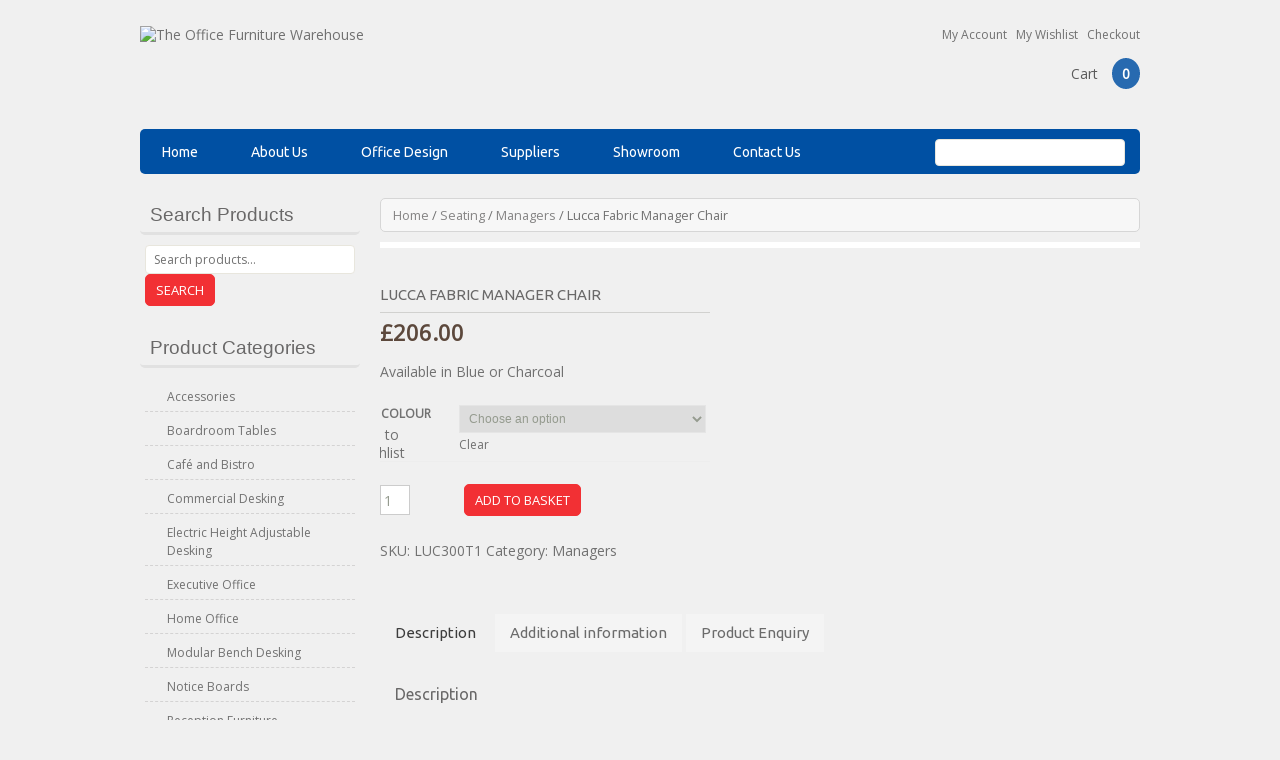

--- FILE ---
content_type: text/html; charset=UTF-8
request_url: https://www.officefurn.co.uk/product/lucca-fabric-manager-chair/
body_size: 27704
content:
<!DOCTYPE html>
<!--[if IE 7]>
<html class="ie ie7" lang="en-GB" xmlns:fb="https://www.facebook.com/2008/fbml" xmlns:addthis="https://www.addthis.com/help/api-spec" >
<![endif]-->
<!--[if IE 8]>
<html class="ie ie8" lang="en-GB" xmlns:fb="https://www.facebook.com/2008/fbml" xmlns:addthis="https://www.addthis.com/help/api-spec" >
<![endif]-->
<!--[if !(IE 7) | !(IE 8)  ]><!-->
<html lang="en-GB" xmlns:fb="https://www.facebook.com/2008/fbml" xmlns:addthis="https://www.addthis.com/help/api-spec" >
<!--<![endif]-->
<head>
	<meta charset="UTF-8">
	<meta name="viewport" content="width=device-width">
	<title>Lucca Fabric Manager Chair - Office Furniture Warehouse</title>
	<link rel="profile" href="https://gmpg.org/xfn/11">
	<link rel="pingback" href="https://www.officefurn.co.uk/xmlrpc.php">
	<link rel="shortcut icon" type="image/x-icon" href="" />		
						<script>document.documentElement.className = document.documentElement.className + ' yes-js js_active js'</script>
				<!--[if lt IE 9]>
		<![endif]-->
		
	<!--[if lt IE 9]>
		<![endif]-->
<meta name='robots' content='index, follow, max-image-preview:large, max-snippet:-1, max-video-preview:-1' />

	<!-- This site is optimized with the Yoast SEO plugin v26.7 - https://yoast.com/wordpress/plugins/seo/ -->
	<link rel="canonical" href="https://www.officefurn.co.uk/product/lucca-fabric-manager-chair/" />
	<meta property="og:locale" content="en_GB" />
	<meta property="og:type" content="article" />
	<meta property="og:title" content="Lucca Fabric Manager Chair - Office Furniture Warehouse" />
	<meta property="og:description" content="Available in Blue or Charcoal" />
	<meta property="og:url" content="https://www.officefurn.co.uk/product/lucca-fabric-manager-chair/" />
	<meta property="og:site_name" content="Office Furniture Warehouse" />
	<meta property="article:modified_time" content="2026-01-07T14:50:25+00:00" />
	<meta property="og:image" content="https://www.officefurn.co.uk/wp-content/uploads/2014/07/LUC300T1-B1.jpg" />
	<meta property="og:image:width" content="800" />
	<meta property="og:image:height" content="1226" />
	<meta property="og:image:type" content="image/jpeg" />
	<meta name="twitter:label1" content="Estimated reading time" />
	<meta name="twitter:data1" content="1 minute" />
	<script type="application/ld+json" class="yoast-schema-graph">{"@context":"https://schema.org","@graph":[{"@type":"WebPage","@id":"https://www.officefurn.co.uk/product/lucca-fabric-manager-chair/","url":"https://www.officefurn.co.uk/product/lucca-fabric-manager-chair/","name":"Lucca Fabric Manager Chair - Office Furniture Warehouse","isPartOf":{"@id":"https://www.officefurn.co.uk/#website"},"primaryImageOfPage":{"@id":"https://www.officefurn.co.uk/product/lucca-fabric-manager-chair/#primaryimage"},"image":{"@id":"https://www.officefurn.co.uk/product/lucca-fabric-manager-chair/#primaryimage"},"thumbnailUrl":"https://www.officefurn.co.uk/wp-content/uploads/2014/07/LUC300T1-B1.jpg","datePublished":"2014-07-02T09:20:15+00:00","dateModified":"2026-01-07T14:50:25+00:00","breadcrumb":{"@id":"https://www.officefurn.co.uk/product/lucca-fabric-manager-chair/#breadcrumb"},"inLanguage":"en-GB","potentialAction":[{"@type":"ReadAction","target":["https://www.officefurn.co.uk/product/lucca-fabric-manager-chair/"]}]},{"@type":"ImageObject","inLanguage":"en-GB","@id":"https://www.officefurn.co.uk/product/lucca-fabric-manager-chair/#primaryimage","url":"https://www.officefurn.co.uk/wp-content/uploads/2014/07/LUC300T1-B1.jpg","contentUrl":"https://www.officefurn.co.uk/wp-content/uploads/2014/07/LUC300T1-B1.jpg","width":800,"height":1226},{"@type":"BreadcrumbList","@id":"https://www.officefurn.co.uk/product/lucca-fabric-manager-chair/#breadcrumb","itemListElement":[{"@type":"ListItem","position":1,"name":"Home","item":"https://www.officefurn.co.uk/"},{"@type":"ListItem","position":2,"name":"Shop","item":"https://www.officefurn.co.uk/shop/"},{"@type":"ListItem","position":3,"name":"Lucca Fabric Manager Chair"}]},{"@type":"WebSite","@id":"https://www.officefurn.co.uk/#website","url":"https://www.officefurn.co.uk/","name":"Office Furniture Warehouse","description":"Office Furniture","potentialAction":[{"@type":"SearchAction","target":{"@type":"EntryPoint","urlTemplate":"https://www.officefurn.co.uk/?s={search_term_string}"},"query-input":{"@type":"PropertyValueSpecification","valueRequired":true,"valueName":"search_term_string"}}],"inLanguage":"en-GB"}]}</script>
	<!-- / Yoast SEO plugin. -->


<link rel='dns-prefetch' href='//s7.addthis.com' />
<link rel='dns-prefetch' href='//fonts.googleapis.com' />
<link rel="alternate" type="application/rss+xml" title="Office Furniture Warehouse &raquo; Feed" href="https://www.officefurn.co.uk/feed/" />
<link rel="alternate" type="application/rss+xml" title="Office Furniture Warehouse &raquo; Comments Feed" href="https://www.officefurn.co.uk/comments/feed/" />
<link rel="alternate" title="oEmbed (JSON)" type="application/json+oembed" href="https://www.officefurn.co.uk/wp-json/oembed/1.0/embed?url=https%3A%2F%2Fwww.officefurn.co.uk%2Fproduct%2Flucca-fabric-manager-chair%2F" />
<link rel="alternate" title="oEmbed (XML)" type="text/xml+oembed" href="https://www.officefurn.co.uk/wp-json/oembed/1.0/embed?url=https%3A%2F%2Fwww.officefurn.co.uk%2Fproduct%2Flucca-fabric-manager-chair%2F&#038;format=xml" />
<style id='wp-img-auto-sizes-contain-inline-css' type='text/css'>
img:is([sizes=auto i],[sizes^="auto," i]){contain-intrinsic-size:3000px 1500px}
/*# sourceURL=wp-img-auto-sizes-contain-inline-css */
</style>
<link rel='stylesheet' id='opensans-css' href='https://fonts.googleapis.com/css?family=Open+Sans&#038;ver=6.9' type='text/css' media='all' />
<link rel='stylesheet' id='oswald-css' href='https://fonts.googleapis.com/css?family=Oswald&#038;ver=6.9' type='text/css' media='all' />
<link rel='stylesheet' id='isotop-port-css' href='https://www.officefurn.co.uk/wp-content/themes/classyshop/css/isotop-port.css?ver=6.9' type='text/css' media='all' />
<link rel='stylesheet' id='expand-css' href='https://www.officefurn.co.uk/wp-content/themes/classyshop/css/expand.css?ver=6.9' type='text/css' media='all' />
<link rel='stylesheet' id='custom-css' href='https://www.officefurn.co.uk/wp-content/themes/classyshop/custom.css?ver=6.9' type='text/css' media='all' />
<link rel='stylesheet' id='screen-css' href='https://www.officefurn.co.uk/wp-content/themes/classyshop/css/screen.css?ver=6.9' type='text/css' media='all' />
<link rel='stylesheet' id='lightbox-css' href='https://www.officefurn.co.uk/wp-content/themes/classyshop/css/lightbox.css?ver=6.9' type='text/css' media='all' />
<link rel='stylesheet' id='font-awesome.min-css' href='https://www.officefurn.co.uk/wp-content/themes/classyshop/css/font-awesome.min.css?ver=6.9' type='text/css' media='all' />
<link rel='stylesheet' id='woocommerce-css' href='https://www.officefurn.co.uk/wp-content/themes/classyshop/css/woocommerce.css?ver=6.9' type='text/css' media='all' />
<style id='wp-emoji-styles-inline-css' type='text/css'>

	img.wp-smiley, img.emoji {
		display: inline !important;
		border: none !important;
		box-shadow: none !important;
		height: 1em !important;
		width: 1em !important;
		margin: 0 0.07em !important;
		vertical-align: -0.1em !important;
		background: none !important;
		padding: 0 !important;
	}
/*# sourceURL=wp-emoji-styles-inline-css */
</style>
<link rel='stylesheet' id='wp-block-library-css' href='https://www.officefurn.co.uk/wp-includes/css/dist/block-library/style.min.css?ver=6.9' type='text/css' media='all' />
<link rel='stylesheet' id='wc-blocks-style-css' href='https://www.officefurn.co.uk/wp-content/plugins/woocommerce/assets/client/blocks/wc-blocks.css?ver=wc-10.4.3' type='text/css' media='all' />
<style id='global-styles-inline-css' type='text/css'>
:root{--wp--preset--aspect-ratio--square: 1;--wp--preset--aspect-ratio--4-3: 4/3;--wp--preset--aspect-ratio--3-4: 3/4;--wp--preset--aspect-ratio--3-2: 3/2;--wp--preset--aspect-ratio--2-3: 2/3;--wp--preset--aspect-ratio--16-9: 16/9;--wp--preset--aspect-ratio--9-16: 9/16;--wp--preset--color--black: #000000;--wp--preset--color--cyan-bluish-gray: #abb8c3;--wp--preset--color--white: #ffffff;--wp--preset--color--pale-pink: #f78da7;--wp--preset--color--vivid-red: #cf2e2e;--wp--preset--color--luminous-vivid-orange: #ff6900;--wp--preset--color--luminous-vivid-amber: #fcb900;--wp--preset--color--light-green-cyan: #7bdcb5;--wp--preset--color--vivid-green-cyan: #00d084;--wp--preset--color--pale-cyan-blue: #8ed1fc;--wp--preset--color--vivid-cyan-blue: #0693e3;--wp--preset--color--vivid-purple: #9b51e0;--wp--preset--gradient--vivid-cyan-blue-to-vivid-purple: linear-gradient(135deg,rgb(6,147,227) 0%,rgb(155,81,224) 100%);--wp--preset--gradient--light-green-cyan-to-vivid-green-cyan: linear-gradient(135deg,rgb(122,220,180) 0%,rgb(0,208,130) 100%);--wp--preset--gradient--luminous-vivid-amber-to-luminous-vivid-orange: linear-gradient(135deg,rgb(252,185,0) 0%,rgb(255,105,0) 100%);--wp--preset--gradient--luminous-vivid-orange-to-vivid-red: linear-gradient(135deg,rgb(255,105,0) 0%,rgb(207,46,46) 100%);--wp--preset--gradient--very-light-gray-to-cyan-bluish-gray: linear-gradient(135deg,rgb(238,238,238) 0%,rgb(169,184,195) 100%);--wp--preset--gradient--cool-to-warm-spectrum: linear-gradient(135deg,rgb(74,234,220) 0%,rgb(151,120,209) 20%,rgb(207,42,186) 40%,rgb(238,44,130) 60%,rgb(251,105,98) 80%,rgb(254,248,76) 100%);--wp--preset--gradient--blush-light-purple: linear-gradient(135deg,rgb(255,206,236) 0%,rgb(152,150,240) 100%);--wp--preset--gradient--blush-bordeaux: linear-gradient(135deg,rgb(254,205,165) 0%,rgb(254,45,45) 50%,rgb(107,0,62) 100%);--wp--preset--gradient--luminous-dusk: linear-gradient(135deg,rgb(255,203,112) 0%,rgb(199,81,192) 50%,rgb(65,88,208) 100%);--wp--preset--gradient--pale-ocean: linear-gradient(135deg,rgb(255,245,203) 0%,rgb(182,227,212) 50%,rgb(51,167,181) 100%);--wp--preset--gradient--electric-grass: linear-gradient(135deg,rgb(202,248,128) 0%,rgb(113,206,126) 100%);--wp--preset--gradient--midnight: linear-gradient(135deg,rgb(2,3,129) 0%,rgb(40,116,252) 100%);--wp--preset--font-size--small: 13px;--wp--preset--font-size--medium: 20px;--wp--preset--font-size--large: 36px;--wp--preset--font-size--x-large: 42px;--wp--preset--spacing--20: 0.44rem;--wp--preset--spacing--30: 0.67rem;--wp--preset--spacing--40: 1rem;--wp--preset--spacing--50: 1.5rem;--wp--preset--spacing--60: 2.25rem;--wp--preset--spacing--70: 3.38rem;--wp--preset--spacing--80: 5.06rem;--wp--preset--shadow--natural: 6px 6px 9px rgba(0, 0, 0, 0.2);--wp--preset--shadow--deep: 12px 12px 50px rgba(0, 0, 0, 0.4);--wp--preset--shadow--sharp: 6px 6px 0px rgba(0, 0, 0, 0.2);--wp--preset--shadow--outlined: 6px 6px 0px -3px rgb(255, 255, 255), 6px 6px rgb(0, 0, 0);--wp--preset--shadow--crisp: 6px 6px 0px rgb(0, 0, 0);}:where(.is-layout-flex){gap: 0.5em;}:where(.is-layout-grid){gap: 0.5em;}body .is-layout-flex{display: flex;}.is-layout-flex{flex-wrap: wrap;align-items: center;}.is-layout-flex > :is(*, div){margin: 0;}body .is-layout-grid{display: grid;}.is-layout-grid > :is(*, div){margin: 0;}:where(.wp-block-columns.is-layout-flex){gap: 2em;}:where(.wp-block-columns.is-layout-grid){gap: 2em;}:where(.wp-block-post-template.is-layout-flex){gap: 1.25em;}:where(.wp-block-post-template.is-layout-grid){gap: 1.25em;}.has-black-color{color: var(--wp--preset--color--black) !important;}.has-cyan-bluish-gray-color{color: var(--wp--preset--color--cyan-bluish-gray) !important;}.has-white-color{color: var(--wp--preset--color--white) !important;}.has-pale-pink-color{color: var(--wp--preset--color--pale-pink) !important;}.has-vivid-red-color{color: var(--wp--preset--color--vivid-red) !important;}.has-luminous-vivid-orange-color{color: var(--wp--preset--color--luminous-vivid-orange) !important;}.has-luminous-vivid-amber-color{color: var(--wp--preset--color--luminous-vivid-amber) !important;}.has-light-green-cyan-color{color: var(--wp--preset--color--light-green-cyan) !important;}.has-vivid-green-cyan-color{color: var(--wp--preset--color--vivid-green-cyan) !important;}.has-pale-cyan-blue-color{color: var(--wp--preset--color--pale-cyan-blue) !important;}.has-vivid-cyan-blue-color{color: var(--wp--preset--color--vivid-cyan-blue) !important;}.has-vivid-purple-color{color: var(--wp--preset--color--vivid-purple) !important;}.has-black-background-color{background-color: var(--wp--preset--color--black) !important;}.has-cyan-bluish-gray-background-color{background-color: var(--wp--preset--color--cyan-bluish-gray) !important;}.has-white-background-color{background-color: var(--wp--preset--color--white) !important;}.has-pale-pink-background-color{background-color: var(--wp--preset--color--pale-pink) !important;}.has-vivid-red-background-color{background-color: var(--wp--preset--color--vivid-red) !important;}.has-luminous-vivid-orange-background-color{background-color: var(--wp--preset--color--luminous-vivid-orange) !important;}.has-luminous-vivid-amber-background-color{background-color: var(--wp--preset--color--luminous-vivid-amber) !important;}.has-light-green-cyan-background-color{background-color: var(--wp--preset--color--light-green-cyan) !important;}.has-vivid-green-cyan-background-color{background-color: var(--wp--preset--color--vivid-green-cyan) !important;}.has-pale-cyan-blue-background-color{background-color: var(--wp--preset--color--pale-cyan-blue) !important;}.has-vivid-cyan-blue-background-color{background-color: var(--wp--preset--color--vivid-cyan-blue) !important;}.has-vivid-purple-background-color{background-color: var(--wp--preset--color--vivid-purple) !important;}.has-black-border-color{border-color: var(--wp--preset--color--black) !important;}.has-cyan-bluish-gray-border-color{border-color: var(--wp--preset--color--cyan-bluish-gray) !important;}.has-white-border-color{border-color: var(--wp--preset--color--white) !important;}.has-pale-pink-border-color{border-color: var(--wp--preset--color--pale-pink) !important;}.has-vivid-red-border-color{border-color: var(--wp--preset--color--vivid-red) !important;}.has-luminous-vivid-orange-border-color{border-color: var(--wp--preset--color--luminous-vivid-orange) !important;}.has-luminous-vivid-amber-border-color{border-color: var(--wp--preset--color--luminous-vivid-amber) !important;}.has-light-green-cyan-border-color{border-color: var(--wp--preset--color--light-green-cyan) !important;}.has-vivid-green-cyan-border-color{border-color: var(--wp--preset--color--vivid-green-cyan) !important;}.has-pale-cyan-blue-border-color{border-color: var(--wp--preset--color--pale-cyan-blue) !important;}.has-vivid-cyan-blue-border-color{border-color: var(--wp--preset--color--vivid-cyan-blue) !important;}.has-vivid-purple-border-color{border-color: var(--wp--preset--color--vivid-purple) !important;}.has-vivid-cyan-blue-to-vivid-purple-gradient-background{background: var(--wp--preset--gradient--vivid-cyan-blue-to-vivid-purple) !important;}.has-light-green-cyan-to-vivid-green-cyan-gradient-background{background: var(--wp--preset--gradient--light-green-cyan-to-vivid-green-cyan) !important;}.has-luminous-vivid-amber-to-luminous-vivid-orange-gradient-background{background: var(--wp--preset--gradient--luminous-vivid-amber-to-luminous-vivid-orange) !important;}.has-luminous-vivid-orange-to-vivid-red-gradient-background{background: var(--wp--preset--gradient--luminous-vivid-orange-to-vivid-red) !important;}.has-very-light-gray-to-cyan-bluish-gray-gradient-background{background: var(--wp--preset--gradient--very-light-gray-to-cyan-bluish-gray) !important;}.has-cool-to-warm-spectrum-gradient-background{background: var(--wp--preset--gradient--cool-to-warm-spectrum) !important;}.has-blush-light-purple-gradient-background{background: var(--wp--preset--gradient--blush-light-purple) !important;}.has-blush-bordeaux-gradient-background{background: var(--wp--preset--gradient--blush-bordeaux) !important;}.has-luminous-dusk-gradient-background{background: var(--wp--preset--gradient--luminous-dusk) !important;}.has-pale-ocean-gradient-background{background: var(--wp--preset--gradient--pale-ocean) !important;}.has-electric-grass-gradient-background{background: var(--wp--preset--gradient--electric-grass) !important;}.has-midnight-gradient-background{background: var(--wp--preset--gradient--midnight) !important;}.has-small-font-size{font-size: var(--wp--preset--font-size--small) !important;}.has-medium-font-size{font-size: var(--wp--preset--font-size--medium) !important;}.has-large-font-size{font-size: var(--wp--preset--font-size--large) !important;}.has-x-large-font-size{font-size: var(--wp--preset--font-size--x-large) !important;}
/*# sourceURL=global-styles-inline-css */
</style>

<style id='classic-theme-styles-inline-css' type='text/css'>
/*! This file is auto-generated */
.wp-block-button__link{color:#fff;background-color:#32373c;border-radius:9999px;box-shadow:none;text-decoration:none;padding:calc(.667em + 2px) calc(1.333em + 2px);font-size:1.125em}.wp-block-file__button{background:#32373c;color:#fff;text-decoration:none}
/*# sourceURL=/wp-includes/css/classic-themes.min.css */
</style>
<link rel='stylesheet' id='contact-form-7-css' href='https://www.officefurn.co.uk/wp-content/plugins/contact-form-7/includes/css/styles.css?ver=6.1.4' type='text/css' media='all' />
<style id='woocommerce-inline-inline-css' type='text/css'>
.woocommerce form .form-row .required { visibility: visible; }
/*# sourceURL=woocommerce-inline-inline-css */
</style>
<link rel='stylesheet' id='yith-quick-view-css' href='https://www.officefurn.co.uk/wp-content/plugins/yith-woocommerce-quick-view/assets/css/yith-quick-view.css?ver=2.10.0' type='text/css' media='all' />
<style id='yith-quick-view-inline-css' type='text/css'>

				#yith-quick-view-modal .yith-quick-view-overlay{background:rgba( 0, 0, 0, 0.8)}
				#yith-quick-view-modal .yith-wcqv-main{background:#ffffff;}
				#yith-quick-view-close{color:#cdcdcd;}
				#yith-quick-view-close:hover{color:#ff0000;}
/*# sourceURL=yith-quick-view-inline-css */
</style>
<link rel='stylesheet' id='jquery-selectBox-css' href='https://www.officefurn.co.uk/wp-content/plugins/yith-woocommerce-wishlist/assets/css/jquery.selectBox.css?ver=1.2.0' type='text/css' media='all' />
<link rel='stylesheet' id='woocommerce_prettyPhoto_css-css' href='//www.officefurn.co.uk/wp-content/plugins/woocommerce/assets/css/prettyPhoto.css?ver=3.1.6' type='text/css' media='all' />
<link rel='stylesheet' id='yith-wcwl-main-css' href='https://www.officefurn.co.uk/wp-content/plugins/yith-woocommerce-wishlist/assets/css/style.css?ver=4.11.0' type='text/css' media='all' />
<style id='yith-wcwl-main-inline-css' type='text/css'>
 :root { --rounded-corners-radius: 16px; --add-to-cart-rounded-corners-radius: 16px; --color-headers-background: #F4F4F4; --feedback-duration: 3s } 
 :root { --rounded-corners-radius: 16px; --add-to-cart-rounded-corners-radius: 16px; --color-headers-background: #F4F4F4; --feedback-duration: 3s } 
/*# sourceURL=yith-wcwl-main-inline-css */
</style>
<link rel='stylesheet' id='templatemela-fonts-css' href='//fonts.googleapis.com/css?family=Source+Sans+Pro%3A300%2C400%2C700%2C300italic%2C400italic%2C700italic%7CBitter%3A400%2C700&#038;subset=latin%2Clatin-ext' type='text/css' media='all' />
<link rel='stylesheet' id='genericons-css' href='https://www.officefurn.co.uk/wp-content/themes/classyshop/fonts/genericons.css?ver=2.09' type='text/css' media='all' />
<link rel='stylesheet' id='templatemela-style-css' href='https://www.officefurn.co.uk/wp-content/themes/classyshop-child/style.css?ver=2013-07-18' type='text/css' media='all' />
<link rel='stylesheet' id='templatemela-ie-css' href='https://www.officefurn.co.ukconditional?ver=6.9' type='text/css' media='all' />
<link rel='stylesheet' id='addthis_all_pages-css' href='https://www.officefurn.co.uk/wp-content/plugins/addthis-smart-layers/frontend/build/addthis_wordpress_public.min.css?ver=6.9' type='text/css' media='all' />
<link rel='stylesheet' id='sp_wcgs-fontello-fontende-icons-css' href='https://www.officefurn.co.uk/wp-content/plugins/gallery-slider-for-woocommerce/public/css/fontello.min.css?ver=3.1.3' type='text/css' media='all' />
<link rel='stylesheet' id='wcgs-swiper-css' href='https://www.officefurn.co.uk/wp-content/plugins/gallery-slider-for-woocommerce/public/css/swiper.min.css?ver=3.1.3' type='text/css' media='all' />
<link rel='stylesheet' id='wcgs-fancybox-css' href='https://www.officefurn.co.uk/wp-content/plugins/gallery-slider-for-woocommerce/public/css/fancybox.min.css?ver=3.1.3' type='text/css' media='all' />
<link rel='stylesheet' id='gallery-slider-for-woocommerce-css' href='https://www.officefurn.co.uk/wp-content/plugins/gallery-slider-for-woocommerce/public/css/woo-gallery-slider-public.min.css?ver=3.1.3' type='text/css' media='all' />
<style id='gallery-slider-for-woocommerce-inline-css' type='text/css'>
@media screen and (min-width:992px ){#wpgs-gallery.wcgs-woocommerce-product-gallery {max-width: 100%;}#wpgs-gallery.wcgs-woocommerce-product-gallery:has( + .summary ) {max-width: 50%;} #wpgs-gallery.wcgs-woocommerce-product-gallery+.summary { max-width: calc(50% - 50px); } }#wpgs-gallery .wcgs-thumb.spswiper-slide-thumb-active.wcgs-thumb img {border: 2px solid #0085BA;}#wpgs-gallery .wcgs-thumb.spswiper-slide:hover img,#wpgs-gallery .wcgs-thumb.spswiper-slide-thumb-active.wcgs-thumb:hover img {border-color: #0085BA;}#wpgs-gallery .wcgs-thumb.spswiper-slide img {border: 2px solid #dddddd;border-radius: 0px;}#wpgs-gallery .wcgs-video-icon:after {content: "\e823";}#wpgs-gallery .gallery-navigation-carousel-wrapper {-ms-flex-order: 2 !important;order: 2 !important;margin-top: 6px;;}.rtl #wpgs-gallery.wcgs-vertical-right .gallery-navigation-carousel-wrapper {margin-right: 6px;margin-left: 0;}#wpgs-gallery .wcgs-carousel .wcgs-spswiper-arrow {font-size: 16px;}#wpgs-gallery .wcgs-carousel .wcgs-spswiper-arrow:before,#wpgs-gallery .wcgs-carousel .wcgs-spswiper-arrow:before {font-size: 16px;color: #fff;line-height: unset;}#wpgs-gallery.wcgs-woocommerce-product-gallery .wcgs-carousel .wcgs-slider-image {border-radius: 0px;}#wpgs-gallery .wcgs-carousel .wcgs-spswiper-arrow,#wpgs-gallery .wcgs-carousel .wcgs-spswiper-arrow{background-color: rgba(0, 0, 0, 0.5);border-radius: 0px;}#wpgs-gallery .wcgs-carousel .wcgs-spswiper-arrow:hover, #wpgs-gallery .wcgs-carousel .wcgs-spswiper-arrow:hover {background-color: rgba(0, 0, 0, 0.85);}#wpgs-gallery .wcgs-carousel .wcgs-spswiper-arrow:hover::before, #wpgs-gallery .wcgs-carousel .wcgs-spswiper-arrow:hover::before{ color: #fff;}#wpgs-gallery .spswiper-pagination .spswiper-pagination-bullet {background-color: rgba(115, 119, 121, 0.5);}#wpgs-gallery .spswiper-pagination .spswiper-pagination-bullet.spswiper-pagination-bullet-active {background-color: rgba(115, 119, 121, 0.8);}#wpgs-gallery .wcgs-lightbox .sp_wgs-lightbox {color: #fff;background-color: rgba(0, 0, 0, 0.5);font-size: 13px;}#wpgs-gallery .wcgs-lightbox .sp_wgs-lightbox:hover {color: #fff;background-color: rgba(0, 0, 0, 0.8);}#wpgs-gallery .gallery-navigation-carousel.vertical .wcgs-spswiper-button-next.wcgs-spswiper-arrow::before,#wpgs-gallery .gallery-navigation-carousel .wcgs-spswiper-button-prev.wcgs-spswiper-arrow::before {content: "\e814";}#wpgs-gallery .gallery-navigation-carousel.vertical .wcgs-spswiper-button-prev.wcgs-spswiper-arrow::before,#wpgs-gallery .gallery-navigation-carousel .wcgs-spswiper-button-next.wcgs-spswiper-arrow::before {content: "\e801";}#wpgs-gallery .gallery-navigation-carousel .wcgs-spswiper-arrow {background-color: rgba(0, 0, 0, 0.5);}#wpgs-gallery .gallery-navigation-carousel .wcgs-spswiper-arrow:before{font-size: 12px;color: #fff;}#wpgs-gallery .gallery-navigation-carousel .wcgs-spswiper-arrow:hover {background-color: rgba(0, 0, 0, 0.8);}#wpgs-gallery .wcgs-carousel .wcgs-spswiper-button-prev.wcgs-spswiper-arrow::before {content: "\e814";}#wpgs-gallery .wcgs-carousel .wcgs-spswiper-button-next.wcgs-spswiper-arrow::before {content: "\e801";}#wpgs-gallery .gallery-navigation-carousel .wcgs-spswiper-arrow:hover::before{color: #fff;}#wpgs-gallery {margin-bottom: 30px;max-width: 50%;}.wcgs-fancybox-wrapper .fancybox__caption {color: #ffffff;font-size: 14px;}.fancybox-bg {background: #1e1e1e !important;}
/*# sourceURL=gallery-slider-for-woocommerce-inline-css */
</style>
<link rel='stylesheet' id='sp_wcgs-fontello-icons-css' href='https://www.officefurn.co.uk/wp-content/plugins/gallery-slider-for-woocommerce/admin/css/fontello.min.css?ver=3.1.3' type='text/css' media='all' />
<script type="text/javascript" src="https://www.officefurn.co.uk/wp-admin/admin-ajax.php?action=addthis_global_options_settings&amp;ver=6.9" id="addthis_global_options-js"></script>
<script type="text/javascript" src="https://s7.addthis.com/js/300/addthis_widget.js?ver=6.9#pubid=afaf0cc8d42e532b8bbc07abf5bfda30" id="addthis_widget-js"></script>
<script type="text/javascript" src="https://www.officefurn.co.uk/wp-includes/js/jquery/jquery.min.js?ver=3.7.1" id="jquery-core-js"></script>
<script type="text/javascript" src="https://www.officefurn.co.uk/wp-includes/js/jquery/jquery-migrate.min.js?ver=3.4.1" id="jquery-migrate-js"></script>
<script type="text/javascript" src="https://www.officefurn.co.uk/wp-content/plugins/woocommerce/assets/js/jquery-blockui/jquery.blockUI.min.js?ver=2.7.0-wc.10.4.3" id="wc-jquery-blockui-js" defer="defer" data-wp-strategy="defer"></script>
<script type="text/javascript" id="wc-add-to-cart-js-extra">
/* <![CDATA[ */
var wc_add_to_cart_params = {"ajax_url":"/wp-admin/admin-ajax.php","wc_ajax_url":"/?wc-ajax=%%endpoint%%","i18n_view_cart":"View basket","cart_url":"https://www.officefurn.co.uk/cart/","is_cart":"","cart_redirect_after_add":"no"};
//# sourceURL=wc-add-to-cart-js-extra
/* ]]> */
</script>
<script type="text/javascript" src="https://www.officefurn.co.uk/wp-content/plugins/woocommerce/assets/js/frontend/add-to-cart.min.js?ver=10.4.3" id="wc-add-to-cart-js" defer="defer" data-wp-strategy="defer"></script>
<script type="text/javascript" id="wc-single-product-js-extra">
/* <![CDATA[ */
var wc_single_product_params = {"i18n_required_rating_text":"Please select a rating","i18n_rating_options":["1 of 5 stars","2 of 5 stars","3 of 5 stars","4 of 5 stars","5 of 5 stars"],"i18n_product_gallery_trigger_text":"View full-screen image gallery","review_rating_required":"yes","flexslider":{"rtl":false,"animation":"slide","smoothHeight":true,"directionNav":false,"controlNav":"thumbnails","slideshow":false,"animationSpeed":500,"animationLoop":false,"allowOneSlide":false},"zoom_enabled":"","zoom_options":[],"photoswipe_enabled":"","photoswipe_options":{"shareEl":false,"closeOnScroll":false,"history":false,"hideAnimationDuration":0,"showAnimationDuration":0},"flexslider_enabled":""};
//# sourceURL=wc-single-product-js-extra
/* ]]> */
</script>
<script type="text/javascript" src="https://www.officefurn.co.uk/wp-content/plugins/woocommerce/assets/js/frontend/single-product.min.js?ver=10.4.3" id="wc-single-product-js" defer="defer" data-wp-strategy="defer"></script>
<script type="text/javascript" src="https://www.officefurn.co.uk/wp-content/plugins/woocommerce/assets/js/js-cookie/js.cookie.min.js?ver=2.1.4-wc.10.4.3" id="wc-js-cookie-js" defer="defer" data-wp-strategy="defer"></script>
<script type="text/javascript" id="woocommerce-js-extra">
/* <![CDATA[ */
var woocommerce_params = {"ajax_url":"/wp-admin/admin-ajax.php","wc_ajax_url":"/?wc-ajax=%%endpoint%%","i18n_password_show":"Show password","i18n_password_hide":"Hide password"};
//# sourceURL=woocommerce-js-extra
/* ]]> */
</script>
<script type="text/javascript" src="https://www.officefurn.co.uk/wp-content/plugins/woocommerce/assets/js/frontend/woocommerce.min.js?ver=10.4.3" id="woocommerce-js" defer="defer" data-wp-strategy="defer"></script>
<link rel="https://api.w.org/" href="https://www.officefurn.co.uk/wp-json/" /><link rel="alternate" title="JSON" type="application/json" href="https://www.officefurn.co.uk/wp-json/wp/v2/product/12977" /><link rel="EditURI" type="application/rsd+xml" title="RSD" href="https://www.officefurn.co.uk/xmlrpc.php?rsd" />
<meta name="generator" content="WordPress 6.9" />
<meta name="generator" content="WooCommerce 10.4.3" />
<link rel='shortlink' href='https://www.officefurn.co.uk/?p=12977' />
<meta name="generator" content="/home/u331623461/domains/officefurn.co.uk/public_html/wp-content/themes/classyshop/style.css - " />		<link href='https://fonts.googleapis.com/css?family=Ubuntu' rel='stylesheet' type='text/css' />
	<style type="text/css">
		h1 {	
		font-family:'Ubuntu', Arial, Helvetica, sans-serif;
	}	
		
		h1 {	
		color:#696868;	
	}	
			
		h2 {	
		font-family:'Ubuntu', Arial, Helvetica, sans-serif;
	}	
		
		h2 {	
		color:#696868;	
	}	
	
		h3 {	
		font-family:'Ubuntu', Arial, Helvetica, sans-serif;
	}	
		
		h3 { color:#696868;}
		
		h4 {	
		font-family:'Ubuntu', Arial, Helvetica, sans-serif;
	}	
		
	
		h4 {	
		color:#696868;	
	}	
		
		h5 {	
		font-family:'Ubuntu', Arial, Helvetica, sans-serif;
	}	
		
		h5 {	
		color:#696868;	
	}	
		
		h6 {	
		font-family:'Ubuntu', Arial, Helvetica, sans-serif;
	}	
		
		h6 {	
		color:#FFFFFF;	
	}	
		
		.home-service h3.widget-title {	
		font-family:'Ubuntu', Arial, Helvetica, sans-serif;
	}	
		
		.navbar .nav-menu li a{	
		font-family:'Ubuntu', Arial, Helvetica, sans-serif;
	}	
		
	
	a {
		color:#717171;
	}
	a:hover {
		color:#0050A3;
	}
	.footer a, .site-footer a{
		color:#717171; 
	}
	.footer a:hover, .footer .footer-links li a:hover, .site-footer a:hover{
		color:#0050A3;		 
	}
	
		h3 {	
		font-family:'Ubuntu', Arial, Helvetica, sans-serif;	
	}	
		
	
		.footer-main {	
		font-family:'Open Sans', Arial, Helvetica, sans-serif;	
	}	
		

	.site-footer .sidebar-container {
		background-color:#FFFFFF ;
	}
	.title-dec .expy-home a:hover {
		color:#0050A3;
	}
	.navbar, .navbar-mobile {
		background-color:# ;
	}
	
	body {
		background-color:#F0F0F0 ;
				background-image: url("https://www.officefurn.co.uk/wp-content/themes/classyshop/css/images/body-bg.png");
		background-position:top left ;
		background-repeat:repeat;
		background-attachment:scroll;
					
		color:#717171;
	} 
	.navbar { 
		background-color:#0050A3;
	}	
	.nav-menu .sub-menu, .nav-menu .children{
		background: url("https://officefurn.co.uk/wp-content/themes/classyshop/images/dropdown_bg.jpg") repeat scroll 0 0 transparent;
	}
	.nav-menu .sub-menu a:hover, .nav-menu .children a:hover{
		background: url("https://officefurn.co.uk/wp-content/themes/classyshop/images/dropdown_hover.jpg") repeat scroll 0 0 transparent;
	}
	.nav-menu li a{
		color:#FFFFFF;
	}
	.nav-menu li a:hover{
		color:#FFFFFF;
	}
	.nav-menu .sub-menu a, .nav-menu .children a, .toggled-on .nav-menu li a{
		color:#777777;
	}
	.nav-menu .sub-menu a:hover, .nav-menu .children a:hover{
		color:#0050A3;
	}
		body {	
		font-family: 'Open Sans', Arial, Helvetica, sans-serif;	
	}	
			
</style>
	<noscript><style>.woocommerce-product-gallery{ opacity: 1 !important; }</style></noscript>
	<link rel="icon" href="https://www.officefurn.co.uk/wp-content/uploads/2024/08/cropped-theofw-favicaon-32x32.png" sizes="32x32" />
<link rel="icon" href="https://www.officefurn.co.uk/wp-content/uploads/2024/08/cropped-theofw-favicaon-192x192.png" sizes="192x192" />
<link rel="apple-touch-icon" href="https://www.officefurn.co.uk/wp-content/uploads/2024/08/cropped-theofw-favicaon-180x180.png" />
<meta name="msapplication-TileImage" content="https://www.officefurn.co.uk/wp-content/uploads/2024/08/cropped-theofw-favicaon-270x270.png" />
</head>
<body 				class="wp-singular product-template-default single single-product postid-12977 wp-theme-classyshop wp-child-theme-classyshop-child theme-classyshop woocommerce woocommerce-page woocommerce-no-js custom-background-empty custom-font-enabled single-author body_leftcallout wcgs-gallery-slider" style="">
	<div id="page" class="hfeed site">
	    
    
		<header id="masthead" class="site-header" role="banner">
			<!-- Start header-main -->
			<div class="header-main">
				<!-- Start header-top -->
				<div class="header-top">
					<div class="home-link logo">											
													<a href="https://www.officefurn.co.uk/" title="Office Furniture Warehouse" rel="home">	
								<img alt="The Office Furniture Warehouse" src="https://officefurn.co.uk/wp-content/uploads/2014/05/logo.png" />							</a>
											</div>		
									</div><!-- End header-top -->
				<!-- Start header-middle -->
				<div class="header-middle">
					<!--Start header-middle-top -->
					<div class="header-middle-top">		
														
					</div><!--End header-middle-top -->	
					<!--Start header-middle-bottom -->
					<div class="header-middle-bottom">
                    <div class="header_shop_links">
                     <ul>
                      <li><a href="/my-account/" title="My Account">My Account</a></li>
                      <li><a href="/my-lists/" title="My Wishlist">My Wishlist</a></li>
                      <li><a href="/checkout/">Checkout</a></li>
                      </ul>
                      </div> 	
						<div class="header-top-contactus">
								
						</div>
                       
                        
														<div class="header_cart"><!-- Start header cart -->
								<div class="togg">
															
									<a id="shopping_cart" class="shopping_cart tog" href="https://www.officefurn.co.uk/cart/" title="View your shopping cart"> Cart										<span class="item-total">
											0										</span> 
									</a>
                                    
                               	
									<aside id="woocommerce_widget_cart-4" class="widget woocommerce widget_shopping_cart tab_content"><h3 class="widget-title">Basket</h3><div class="widget_shopping_cart_content"></div></aside>		
								</div>	
							</div>							
								
					</div><!--End header-middle-bottom -->
				</div><!-- End header-middle -->	
				<div class="header-bottom"><!-- Start header-bottom -->
													<div class="header_login"><!-- Start header cart -->
															</div>
														
				</div><!-- End header-bottom -->
			</div><!-- End header-main -->		
		</header><!-- #masthead -->
				<div class="site-top">
			<div class="top_main">
				<!-- Start header-bottom -->		
				<div id="navbar" class="header-bottom navbar default">
					<nav id="site-navigation" class="navigation main-navigation" role="navigation">
						<h3 class="menu-toggle">Menu</h3>
						<a class="screen-reader-text skip-link" href="#content" title="Skip to content">Skip to content</a>
						<div class="menu-mainmenu-container"><ul id="menu-mainmenu" class="nav-menu"><li id="menu-item-2270" class="nav-menu menu-item menu-item-type-post_type menu-item-object-page menu-item-home menu-item-2270"><span></span><a href="https://www.officefurn.co.uk/">Home</a><li class="menu-divider">&nbsp;</li></li>
<li id="menu-item-1710" class="menu-item menu-item-type-post_type menu-item-object-page menu-item-1710"><span></span><a href="https://www.officefurn.co.uk/about-us/">About Us</a><li class="menu-divider">&nbsp;</li></li>
<li id="menu-item-2331" class="menu-item menu-item-type-post_type menu-item-object-page menu-item-2331"><span></span><a href="https://www.officefurn.co.uk/office-design/">Office Design</a><li class="menu-divider">&nbsp;</li></li>
<li id="menu-item-11746" class="menu-item menu-item-type-post_type menu-item-object-page menu-item-11746"><span></span><a href="https://www.officefurn.co.uk/suppliers/">Suppliers</a><li class="menu-divider">&nbsp;</li></li>
<li id="menu-item-2345" class="menu-item menu-item-type-post_type menu-item-object-page menu-item-2345"><span></span><a href="https://www.officefurn.co.uk/showroom/">Showroom</a><li class="menu-divider">&nbsp;</li></li>
<li id="menu-item-2269" class="menu-item menu-item-type-post_type menu-item-object-page menu-item-2269"><span></span><a href="https://www.officefurn.co.uk/contact-us/">Contact Us</a><li class="menu-divider">&nbsp;</li></li>
</ul></div>						<form action="" class="search-form" id="searchform" method="get" role="search">
							<div><label for="s" class="screen-reader-text">Search for:</label>
								<input type="text" id="s" name="s" value="" class="search-field">
								<input type="submit" value="Go" id="searchsubmit2" class="search-submit2">
							</div>
						</form>
					</nav><!-- #site-navigation -->
				</div><!-- End header-bottom #navbar -->				
			</div>	
					</div>		
				<div id="main" class="site-main">	
		<div class="content-main">
		
	<div id="primary" class="content-area"><main id="main" class="site-main" role="main"><nav class="woocommerce-breadcrumb" aria-label="Breadcrumb"><a href="https://www.officefurn.co.uk">Home</a>&nbsp;&#47;&nbsp;<a href="https://www.officefurn.co.uk/product-category/seating/">Seating</a>&nbsp;&#47;&nbsp;<a href="https://www.officefurn.co.uk/product-category/seating/managers/">Managers</a>&nbsp;&#47;&nbsp;Lucca Fabric Manager Chair</nav>
					
			<div class="woocommerce-notices-wrapper"></div><div id="product-12977" class="product type-product post-12977 status-publish first instock product_cat-managers has-post-thumbnail sale taxable shipping-taxable purchasable product-type-variable">

	
	<span class="onsale">Sale!</span>
	<div id="wpgs-gallery" class="wcgs-woocommerce-product-gallery wcgs-spswiper-before-init horizontal wcgs_preloader_normal" style='min-width: 50%; overflow: hidden;' data-id="12977"><div class="gallery-navigation-carousel-wrapper horizontal wcgs_preloader_normal"><div thumbsSlider="" class="gallery-navigation-carousel spswiper horizontal wcgs_preloader_normal thumbnailnavigation-custom hover"><div class="spswiper-wrapper"><div class="wcgs-thumb spswiper-slide"><img alt="" data-cap="" src="https://www.officefurn.co.uk/wp-content/uploads/2014/07/LUC300T1-B1.jpg" data-image="https://www.officefurn.co.uk/wp-content/uploads/2014/07/LUC300T1-B1.jpg" data-type="" width="800" height="1226" /></div><div class="wcgs-thumb spswiper-slide"><img alt="" data-cap="" src="https://www.officefurn.co.uk/wp-content/uploads/2014/07/luc300t1_C_back2.jpg" data-image="https://www.officefurn.co.uk/wp-content/uploads/2014/07/luc300t1_C_back2.jpg" data-type="" width="800" height="1131" /></div><div class="wcgs-thumb spswiper-slide"><img alt="" data-cap="" src="https://www.officefurn.co.uk/wp-content/uploads/2014/07/luc300t1_C_side1.jpg" data-image="https://www.officefurn.co.uk/wp-content/uploads/2014/07/luc300t1_C_side1.jpg" data-type="" width="800" height="1131" /></div><div class="wcgs-thumb spswiper-slide"><img alt="" data-cap="" src="https://www.officefurn.co.uk/wp-content/uploads/2014/07/Blue-Charcoal.png" data-image="https://www.officefurn.co.uk/wp-content/uploads/2014/07/Blue-Charcoal.png" data-type="" width="337" height="213" /></div></div></div><div class="wcgs-border-bottom"></div></div><div class="wcgs-carousel horizontal wcgs_preloader_normal spswiper"><div class="spswiper-wrapper"><div class="spswiper-slide"><div class="wcgs-slider-image"><a class="wcgs-slider-lightbox" data-fancybox="view" href="https://www.officefurn.co.uk/wp-content/uploads/2014/07/LUC300T1-B1.jpg" aria-label="lightbox" data-caption=""></a><img class="wcgs-slider-image-tag" fetchpriority="high" loading="eager" alt="" data-cap="" src="https://www.officefurn.co.uk/wp-content/uploads/2014/07/LUC300T1-B1-600x920.jpg" data-image="https://www.officefurn.co.uk/wp-content/uploads/2014/07/LUC300T1-B1.jpg" width="600" height="920" srcset="https://www.officefurn.co.uk/wp-content/uploads/2014/07/LUC300T1-B1-600x920.jpg 600w, https://www.officefurn.co.uk/wp-content/uploads/2014/07/LUC300T1-B1-405x621.jpg 405w, https://www.officefurn.co.uk/wp-content/uploads/2014/07/LUC300T1-B1.jpg 800w" sizes="(max-width: 600px) 100vw, 600px" /></div></div><div class="spswiper-slide"><div class="wcgs-slider-image"><a class="wcgs-slider-lightbox" data-fancybox="view" href="https://www.officefurn.co.uk/wp-content/uploads/2014/07/luc300t1_C_back2.jpg" aria-label="lightbox" data-caption=""></a><img class="wcgs-slider-image-tag" alt="" data-cap="" src="https://www.officefurn.co.uk/wp-content/uploads/2014/07/luc300t1_C_back2-600x848.jpg" data-image="https://www.officefurn.co.uk/wp-content/uploads/2014/07/luc300t1_C_back2.jpg" width="600" height="848" srcset="https://www.officefurn.co.uk/wp-content/uploads/2014/07/luc300t1_C_back2-600x848.jpg 600w, https://www.officefurn.co.uk/wp-content/uploads/2014/07/luc300t1_C_back2-405x573.jpg 405w, https://www.officefurn.co.uk/wp-content/uploads/2014/07/luc300t1_C_back2.jpg 800w" sizes="(max-width: 600px) 100vw, 600px" /></div></div><div class="spswiper-slide"><div class="wcgs-slider-image"><a class="wcgs-slider-lightbox" data-fancybox="view" href="https://www.officefurn.co.uk/wp-content/uploads/2014/07/luc300t1_C_side1.jpg" aria-label="lightbox" data-caption=""></a><img class="wcgs-slider-image-tag" alt="" data-cap="" src="https://www.officefurn.co.uk/wp-content/uploads/2014/07/luc300t1_C_side1-600x848.jpg" data-image="https://www.officefurn.co.uk/wp-content/uploads/2014/07/luc300t1_C_side1.jpg" width="600" height="848" srcset="https://www.officefurn.co.uk/wp-content/uploads/2014/07/luc300t1_C_side1-600x848.jpg 600w, https://www.officefurn.co.uk/wp-content/uploads/2014/07/luc300t1_C_side1-405x573.jpg 405w, https://www.officefurn.co.uk/wp-content/uploads/2014/07/luc300t1_C_side1.jpg 800w" sizes="(max-width: 600px) 100vw, 600px" /></div></div><div class="spswiper-slide"><div class="wcgs-slider-image"><a class="wcgs-slider-lightbox" data-fancybox="view" href="https://www.officefurn.co.uk/wp-content/uploads/2014/07/Blue-Charcoal.png" aria-label="lightbox" data-caption=""></a><img class="wcgs-slider-image-tag" alt="" data-cap="" src="https://www.officefurn.co.uk/wp-content/uploads/2014/07/Blue-Charcoal.png" data-image="https://www.officefurn.co.uk/wp-content/uploads/2014/07/Blue-Charcoal.png" width="337" height="213" srcset="" sizes="(max-width: 337px) 100vw, 337px" /></div></div></div><div class="spswiper-pagination"></div><div class="wcgs-spswiper-button-next wcgs-spswiper-arrow"></div><div class="wcgs-spswiper-button-prev wcgs-spswiper-arrow"></div><div class="wcgs-lightbox top_right"><span class="sp_wgs-lightbox"><span class="sp_wgs-icon-search"></span></span></div></div><div class="wcgs-gallery-preloader" style="opacity: 1; z-index: 9999;"></div></div>
	<div class="summary entry-summary">
		<h1 class="product_title entry-title">Lucca Fabric Manager Chair</h1><p class="price"><del aria-hidden="true"><span class="woocommerce-Price-amount amount"><bdi><span class="woocommerce-Price-currencySymbol">&pound;</span>361.00</bdi></span></del> <span class="screen-reader-text">Original price was: &pound;361.00.</span><ins aria-hidden="true"><span class="woocommerce-Price-amount amount"><bdi><span class="woocommerce-Price-currencySymbol">&pound;</span>206.00</bdi></span></ins><span class="screen-reader-text">Current price is: &pound;206.00.</span></p>
<div class="woocommerce-product-details__short-description">
	<p>Available in Blue or Charcoal</p>
</div>

<form class="variations_form cart" action="https://www.officefurn.co.uk/product/lucca-fabric-manager-chair/" method="post" enctype='multipart/form-data' data-product_id="12977" data-product_variations="[{&quot;attributes&quot;:{&quot;attribute_pa_colour&quot;:&quot;blue&quot;},&quot;availability_html&quot;:&quot;&quot;,&quot;backorders_allowed&quot;:false,&quot;dimensions&quot;:{&quot;length&quot;:&quot;625&quot;,&quot;width&quot;:&quot;720&quot;,&quot;height&quot;:&quot;1095-1185&quot;},&quot;dimensions_html&quot;:&quot;625 &amp;times; 720 &amp;times; 1095-1185 mm&quot;,&quot;display_price&quot;:206,&quot;display_regular_price&quot;:361,&quot;image&quot;:{&quot;title&quot;:&quot;LUC300T1-B&quot;,&quot;caption&quot;:&quot;&quot;,&quot;url&quot;:&quot;https:\/\/www.officefurn.co.uk\/wp-content\/uploads\/2014\/07\/LUC300T1-B1.jpg&quot;,&quot;alt&quot;:&quot;LUC300T1-B&quot;,&quot;src&quot;:&quot;https:\/\/www.officefurn.co.uk\/wp-content\/uploads\/2014\/07\/LUC300T1-B1-600x920.jpg&quot;,&quot;srcset&quot;:&quot;https:\/\/www.officefurn.co.uk\/wp-content\/uploads\/2014\/07\/LUC300T1-B1-600x920.jpg 600w, https:\/\/www.officefurn.co.uk\/wp-content\/uploads\/2014\/07\/LUC300T1-B1-405x621.jpg 405w, https:\/\/www.officefurn.co.uk\/wp-content\/uploads\/2014\/07\/LUC300T1-B1.jpg 800w&quot;,&quot;sizes&quot;:&quot;(max-width: 600px) 100vw, 600px&quot;,&quot;full_src&quot;:&quot;https:\/\/www.officefurn.co.uk\/wp-content\/uploads\/2014\/07\/LUC300T1-B1.jpg&quot;,&quot;full_src_w&quot;:800,&quot;full_src_h&quot;:1226,&quot;gallery_thumbnail_src&quot;:&quot;https:\/\/www.officefurn.co.uk\/wp-content\/uploads\/2014\/07\/LUC300T1-B1-100x100.jpg&quot;,&quot;gallery_thumbnail_src_w&quot;:100,&quot;gallery_thumbnail_src_h&quot;:100,&quot;thumb_src&quot;:&quot;https:\/\/www.officefurn.co.uk\/wp-content\/uploads\/2014\/07\/LUC300T1-B1-405x621.jpg&quot;,&quot;thumb_src_w&quot;:405,&quot;thumb_src_h&quot;:621,&quot;src_w&quot;:600,&quot;src_h&quot;:920},&quot;image_id&quot;:21776,&quot;is_downloadable&quot;:false,&quot;is_in_stock&quot;:true,&quot;is_purchasable&quot;:true,&quot;is_sold_individually&quot;:&quot;no&quot;,&quot;is_virtual&quot;:false,&quot;max_qty&quot;:&quot;&quot;,&quot;min_qty&quot;:1,&quot;price_html&quot;:&quot;&quot;,&quot;sku&quot;:&quot;LUC300T1-B&quot;,&quot;variation_description&quot;:&quot;&quot;,&quot;variation_id&quot;:21774,&quot;variation_is_active&quot;:true,&quot;variation_is_visible&quot;:true,&quot;weight&quot;:&quot;&quot;,&quot;weight_html&quot;:&quot;N\/A&quot;},{&quot;attributes&quot;:{&quot;attribute_pa_colour&quot;:&quot;charcoal&quot;},&quot;availability_html&quot;:&quot;&quot;,&quot;backorders_allowed&quot;:false,&quot;dimensions&quot;:{&quot;length&quot;:&quot;625&quot;,&quot;width&quot;:&quot;720&quot;,&quot;height&quot;:&quot;1095-1185&quot;},&quot;dimensions_html&quot;:&quot;625 &amp;times; 720 &amp;times; 1095-1185 mm&quot;,&quot;display_price&quot;:206,&quot;display_regular_price&quot;:361,&quot;image&quot;:{&quot;title&quot;:&quot;LUC300T1-C&quot;,&quot;caption&quot;:&quot;&quot;,&quot;url&quot;:&quot;https:\/\/www.officefurn.co.uk\/wp-content\/uploads\/2014\/10\/LUC300T1-C.jpg&quot;,&quot;alt&quot;:&quot;LUC300T1-C&quot;,&quot;src&quot;:&quot;https:\/\/www.officefurn.co.uk\/wp-content\/uploads\/2014\/10\/LUC300T1-C-600x527.jpg&quot;,&quot;srcset&quot;:&quot;https:\/\/www.officefurn.co.uk\/wp-content\/uploads\/2014\/10\/LUC300T1-C-600x527.jpg 600w, https:\/\/www.officefurn.co.uk\/wp-content\/uploads\/2014\/10\/LUC300T1-C-405x355.jpg 405w, https:\/\/www.officefurn.co.uk\/wp-content\/uploads\/2014\/10\/LUC300T1-C.jpg 800w&quot;,&quot;sizes&quot;:&quot;(max-width: 600px) 100vw, 600px&quot;,&quot;full_src&quot;:&quot;https:\/\/www.officefurn.co.uk\/wp-content\/uploads\/2014\/10\/LUC300T1-C.jpg&quot;,&quot;full_src_w&quot;:800,&quot;full_src_h&quot;:702,&quot;gallery_thumbnail_src&quot;:&quot;https:\/\/www.officefurn.co.uk\/wp-content\/uploads\/2014\/10\/LUC300T1-C-100x100.jpg&quot;,&quot;gallery_thumbnail_src_w&quot;:100,&quot;gallery_thumbnail_src_h&quot;:100,&quot;thumb_src&quot;:&quot;https:\/\/www.officefurn.co.uk\/wp-content\/uploads\/2014\/10\/LUC300T1-C-405x355.jpg&quot;,&quot;thumb_src_w&quot;:405,&quot;thumb_src_h&quot;:355,&quot;src_w&quot;:600,&quot;src_h&quot;:527},&quot;image_id&quot;:21779,&quot;is_downloadable&quot;:false,&quot;is_in_stock&quot;:true,&quot;is_purchasable&quot;:true,&quot;is_sold_individually&quot;:&quot;no&quot;,&quot;is_virtual&quot;:false,&quot;max_qty&quot;:&quot;&quot;,&quot;min_qty&quot;:1,&quot;price_html&quot;:&quot;&quot;,&quot;sku&quot;:&quot;LUC300T1-C&quot;,&quot;variation_description&quot;:&quot;&quot;,&quot;variation_id&quot;:21775,&quot;variation_is_active&quot;:true,&quot;variation_is_visible&quot;:true,&quot;weight&quot;:&quot;&quot;,&quot;weight_html&quot;:&quot;N\/A&quot;}]">
	
			<table class="variations" cellspacing="0" role="presentation">
			<tbody>
									<tr>
						<th class="label"><label for="pa_colour">Colour</label></th>
						<td class="value">
							<select id="pa_colour" class="" name="attribute_pa_colour" data-attribute_name="attribute_pa_colour" data-show_option_none="yes"><option value="">Choose an option</option><option value="blue" >Blue</option><option value="charcoal" >Charcoal</option></select><a class="reset_variations" href="#" aria-label="Clear options">Clear</a>						</td>
					</tr>
							</tbody>
		</table>
		<div class="reset_variations_alert screen-reader-text" role="alert" aria-live="polite" aria-relevant="all"></div>
		
		<div class="single_variation_wrap">
			<div class="woocommerce-variation single_variation" role="alert" aria-relevant="additions"></div><div class="woocommerce-variation-add-to-cart variations_button">
	
	<div class="quantity">
		<label class="screen-reader-text" for="quantity_6970181173a18">Lucca Fabric Manager Chair quantity</label>
	<input
		type="number"
				id="quantity_6970181173a18"
		class="input-text qty text"
		name="quantity"
		value="1"
		aria-label="Product quantity"
				min="1"
							step="1"
			placeholder=""
			inputmode="numeric"
			autocomplete="off"
			/>
	</div>

	<button type="submit" class="single_add_to_cart_button button alt">Add to basket</button>

	
	<input type="hidden" name="add-to-cart" value="12977" />
	<input type="hidden" name="product_id" value="12977" />
	<input type="hidden" name="variation_id" class="variation_id" value="0" />
</div>
		</div>
	
	</form>


<div
	class="yith-wcwl-add-to-wishlist add-to-wishlist-12977 yith-wcwl-add-to-wishlist--link-style yith-wcwl-add-to-wishlist--single wishlist-fragment on-first-load"
	data-fragment-ref="12977"
	data-fragment-options="{&quot;base_url&quot;:&quot;&quot;,&quot;product_id&quot;:12977,&quot;parent_product_id&quot;:0,&quot;product_type&quot;:&quot;variable&quot;,&quot;is_single&quot;:true,&quot;in_default_wishlist&quot;:false,&quot;show_view&quot;:true,&quot;browse_wishlist_text&quot;:&quot;Browse Wishlist&quot;,&quot;already_in_wishslist_text&quot;:&quot;The product is already in the wishlist!&quot;,&quot;product_added_text&quot;:&quot;Product added!&quot;,&quot;available_multi_wishlist&quot;:false,&quot;disable_wishlist&quot;:false,&quot;show_count&quot;:false,&quot;ajax_loading&quot;:false,&quot;loop_position&quot;:&quot;after_add_to_cart&quot;,&quot;item&quot;:&quot;add_to_wishlist&quot;}"
>
			
			<!-- ADD TO WISHLIST -->
			
<div class="yith-wcwl-add-button">
		<a
		href="?add_to_wishlist=12977&#038;_wpnonce=874ec373d9"
		class="add_to_wishlist single_add_to_wishlist"
		data-product-id="12977"
		data-product-type="variable"
		data-original-product-id="0"
		data-title="Add to Wishlist"
		rel="nofollow"
	>
		<svg id="yith-wcwl-icon-heart-outline" class="yith-wcwl-icon-svg" fill="none" stroke-width="1.5" stroke="currentColor" viewBox="0 0 24 24" xmlns="http://www.w3.org/2000/svg">
  <path stroke-linecap="round" stroke-linejoin="round" d="M21 8.25c0-2.485-2.099-4.5-4.688-4.5-1.935 0-3.597 1.126-4.312 2.733-.715-1.607-2.377-2.733-4.313-2.733C5.1 3.75 3 5.765 3 8.25c0 7.22 9 12 9 12s9-4.78 9-12Z"></path>
</svg>		<span>Add to Wishlist</span>
	</a>
</div>

			<!-- COUNT TEXT -->
			
			</div>
<div class="product_meta">

	
	
		<span class="sku_wrapper">SKU: <span class="sku">LUC300T1</span></span>

	
	<span class="posted_in">Category: <a href="https://www.officefurn.co.uk/product-category/seating/managers/" rel="tag">Managers</a></span>
	
	
</div>
	</div>

	
	<div class="woocommerce-tabs wc-tabs-wrapper">
		<ul class="tabs wc-tabs" role="tablist">
							<li role="presentation" class="description_tab" id="tab-title-description">
					<a href="#tab-description" role="tab" aria-controls="tab-description">
						Description					</a>
				</li>
							<li role="presentation" class="additional_information_tab" id="tab-title-additional_information">
					<a href="#tab-additional_information" role="tab" aria-controls="tab-additional_information">
						Additional information					</a>
				</li>
							<li role="presentation" class="product_enquiry_tab" id="tab-title-product_enquiry">
					<a href="#tab-product_enquiry" role="tab" aria-controls="tab-product_enquiry">
						Product Enquiry					</a>
				</li>
					</ul>
					<div class="woocommerce-Tabs-panel woocommerce-Tabs-panel--description panel entry-content wc-tab" id="tab-description" role="tabpanel" aria-labelledby="tab-title-description">
				
	<h2>Description</h2>

<div class="at-above-post addthis_tool" data-url="https://www.officefurn.co.uk/product/lucca-fabric-manager-chair/"></div><ul class="prodlist">
<li>Adjustable lumbar</li>
<li>High Back</li>
<li>Upholstered arms</li>
<li>Gun metal nylon arms</li>
<li>Gun metal nylon base with Black trim</li>
<li>Gas lift adjustment</li>
<li>Weight tension control</li>
<li>Standard tilt lock</li>
<li>Matching visitors chair</li>
</ul>
<!-- AddThis Advanced Settings above via filter on the_content --><!-- AddThis Advanced Settings below via filter on the_content --><!-- AddThis Advanced Settings generic via filter on the_content --><!-- AddThis Share Buttons above via filter on the_content --><!-- AddThis Share Buttons below via filter on the_content --><div class="at-below-post addthis_tool" data-url="https://www.officefurn.co.uk/product/lucca-fabric-manager-chair/"></div><!-- AddThis Share Buttons generic via filter on the_content --><!-- AddThis Related Posts below via filter on the_content --><div class="at-below-post-recommended addthis_tool" ></div><!-- AddThis Related Posts generic via filter on the_content -->			</div>
					<div class="woocommerce-Tabs-panel woocommerce-Tabs-panel--additional_information panel entry-content wc-tab" id="tab-additional_information" role="tabpanel" aria-labelledby="tab-title-additional_information">
				
	<h2>Additional information</h2>

<table class="woocommerce-product-attributes shop_attributes" aria-label="Product Details">
			<tr class="woocommerce-product-attributes-item woocommerce-product-attributes-item--dimensions">
			<th class="woocommerce-product-attributes-item__label" scope="row">Dimensions</th>
			<td class="woocommerce-product-attributes-item__value">625 &times; 720 &times; 1095-1185 mm</td>
		</tr>
			<tr class="woocommerce-product-attributes-item woocommerce-product-attributes-item--attribute_pa_colour">
			<th class="woocommerce-product-attributes-item__label" scope="row">Colour</th>
			<td class="woocommerce-product-attributes-item__value"><p><a href="https://www.officefurn.co.uk/colour/blue/" rel="tag">Blue</a>, <a href="https://www.officefurn.co.uk/colour/charcoal/" rel="tag">Charcoal</a></p>
</td>
		</tr>
	</table>
			</div>
					<div class="woocommerce-Tabs-panel woocommerce-Tabs-panel--product_enquiry panel entry-content wc-tab" id="tab-product_enquiry" role="tabpanel" aria-labelledby="tab-title-product_enquiry">
										<h2>Product Enquiry</h2>

						<form action="" method="post" id="product_enquiry_form">

							
							<p class="form-row form-row-first">
								<label for="product_enquiry_name">Name</label>
								<input type="text" class="input-text" name="product_enquiry_name" id="product_enquiry_name" placeholder="Your name" value="" />
							</p>

							<p class="form-row form-row-last">
								<label for="product_enquiry_email">Email address</label>
								<input type="text" class="input-text" name="product_enquiry_email" id="product_enquiry_email" placeholder="you@yourdomain.com" value="" />
							</p>

							<div class="clear"></div>

							
							<p class="form-row notes">
								<label for="product_enquiry_message">Enquiry</label>
								<textarea class="input-text" name="product_enquiry_message" id="product_enquiry_message" rows="5" cols="20" placeholder="What would you like to know?"></textarea>
							</p>

							
							<div class="clear"></div>

							
							<p>
								<input type="hidden" name="product_id" value="12977" />
								<input type="submit" id="send_product_enquiry" value="Send Enquiry" class="button" />
							</p>

							
						</form>
						<script type="text/javascript">
							jQuery(function(){
								jQuery('#send_product_enquiry').click(function(){

									// Remove errors
									jQuery('.product_enquiry_result').remove();

									// Required fields
									if (!jQuery('#product_enquiry_name').val()) {
										jQuery('#product_enquiry_form').before('<p style="display:none;" class="product_enquiry_result woocommerce_error woocommerce-error">Please enter your name.</p>');
										jQuery('.product_enquiry_result').fadeIn();
										return false;
									}

									if (!jQuery('#product_enquiry_email').val()) {
										jQuery('#product_enquiry_form').before('<p style="display:none;" class="product_enquiry_result woocommerce_error woocommerce-error">Please enter your email.</p>');
										jQuery('.product_enquiry_result').fadeIn();
										return false;
									}

									if (!jQuery('#product_enquiry_message').val()) {
										jQuery('#product_enquiry_form').before('<p style="display:none;" class="product_enquiry_result woocommerce_error woocommerce-error">Please enter your enquiry.</p>');
										jQuery('.product_enquiry_result').fadeIn();
										return false;
									}

									// Block elements
									jQuery('#product_enquiry_form').block({message: null, overlayCSS: {background: '#fff url(https://www.officefurn.co.uk/wp-content/plugins/woocommerce/assets/images/ajax-loader.gif) no-repeat center', opacity: 0.6}});

									// AJAX post
									var data = {
										action: 			'woocommerce_product_enquiry_post',
										security: 			'b4dca21f3c',
										post_data:			jQuery('#product_enquiry_form').serialize()
									};

									jQuery.post( '//www.officefurn.co.uk/wp-admin/admin-ajax.php', data, function(response) {
										if (response=='SUCCESS') {

											jQuery('#product_enquiry_form').before('<p style="display:none;" class="product_enquiry_result woocommerce_message woocommerce-message">Enquiry sent successfully. We will get back to you shortly.</p>');

											jQuery('#product_enquiry_form textarea').val('');

										} else {
											jQuery('#product_enquiry_form').before('<p style="display:none;" class="product_enquiry_result woocommerce_error woocommerce-error">' + response + '</p>');

										}

										// Reset ReCaptcha if in use
										if ( typeof grecaptcha !== 'undefined' ) {
											grecaptcha.reset();
										}

										jQuery('#product_enquiry_form').unblock();

										jQuery('.product_enquiry_result').fadeIn();

									});

									return false;

								});
							});
						</script>
								</div>
		
			</div>


	<section class="related products">

					<h2>Related products</h2>
				<ul class="products columns-4">

			
					<li class="product type-product post-27801 status-publish first instock product_cat-managers product_cat-mesh-back has-post-thumbnail sale taxable shipping-taxable purchasable product-type-variable">
	<a href="https://www.officefurn.co.uk/product/tuscan-mesh/" class="woocommerce-LoopProduct-link woocommerce-loop-product__link">
	<span class="onsale">Sale!</span>
	<img width="405" height="401" src="https://www.officefurn.co.uk/wp-content/uploads/2017/01/tus300t1-405x401.jpg" class="attachment-woocommerce_thumbnail size-woocommerce_thumbnail" alt="Tuscan Mesh" decoding="async" loading="lazy" srcset="https://www.officefurn.co.uk/wp-content/uploads/2017/01/tus300t1-405x401.jpg 405w, https://www.officefurn.co.uk/wp-content/uploads/2017/01/tus300t1-100x100.jpg 100w, https://www.officefurn.co.uk/wp-content/uploads/2017/01/tus300t1-600x594.jpg 600w, https://www.officefurn.co.uk/wp-content/uploads/2017/01/tus300t1-150x150.jpg 150w, https://www.officefurn.co.uk/wp-content/uploads/2017/01/tus300t1-768x760.jpg 768w, https://www.officefurn.co.uk/wp-content/uploads/2017/01/tus300t1-1024x1014.jpg 1024w, https://www.officefurn.co.uk/wp-content/uploads/2017/01/tus300t1-145x145.jpg 145w, https://www.officefurn.co.uk/wp-content/uploads/2017/01/tus300t1-50x50.jpg 50w, https://www.officefurn.co.uk/wp-content/uploads/2017/01/tus300t1-90x90.jpg 90w, https://www.officefurn.co.uk/wp-content/uploads/2017/01/tus300t1-253x250.jpg 253w, https://www.officefurn.co.uk/wp-content/uploads/2017/01/tus300t1.jpg 1600w" sizes="auto, (max-width: 405px) 100vw, 405px" /><h2 class="woocommerce-loop-product__title">Tuscan Mesh</h2>
	<span class="price"><del aria-hidden="true"><span class="woocommerce-Price-amount amount"><bdi><span class="woocommerce-Price-currencySymbol">&pound;</span>294.00</bdi></span></del> <span class="screen-reader-text">Original price was: &pound;294.00.</span><ins aria-hidden="true"><span class="woocommerce-Price-amount amount"><bdi><span class="woocommerce-Price-currencySymbol">&pound;</span>168.00</bdi></span></ins><span class="screen-reader-text">Current price is: &pound;168.00.</span></span>
</a><a href="https://www.officefurn.co.uk/product/tuscan-mesh/" aria-describedby="woocommerce_loop_add_to_cart_link_describedby_27801" data-quantity="1" class="button product_type_variable add_to_cart_button" data-product_id="27801" data-product_sku="" aria-label="Select options for &ldquo;Tuscan Mesh&rdquo;" rel="nofollow">Select options</a>	<span id="woocommerce_loop_add_to_cart_link_describedby_27801" class="screen-reader-text">
		This product has multiple variants. The options may be chosen on the product page	</span>
<a href="#" class="button yith-wcqv-button" data-product_id="27801">Quick View</a></li>

			
					<li class="product type-product post-350978 status-publish instock product_cat-managers has-post-thumbnail sale taxable shipping-taxable purchasable product-type-simple">
	<a href="https://www.officefurn.co.uk/product/ascona-managers-chair/" class="woocommerce-LoopProduct-link woocommerce-loop-product__link">
	<span class="onsale">Sale!</span>
	<img width="405" height="401" src="https://www.officefurn.co.uk/wp-content/uploads/2020/02/asc300t1-405x401.jpg" class="attachment-woocommerce_thumbnail size-woocommerce_thumbnail" alt="Ascona - Managers Chair" decoding="async" loading="lazy" srcset="https://www.officefurn.co.uk/wp-content/uploads/2020/02/asc300t1-405x401.jpg 405w, https://www.officefurn.co.uk/wp-content/uploads/2020/02/asc300t1-100x100.jpg 100w, https://www.officefurn.co.uk/wp-content/uploads/2020/02/asc300t1-600x594.jpg 600w, https://www.officefurn.co.uk/wp-content/uploads/2020/02/asc300t1-150x150.jpg 150w, https://www.officefurn.co.uk/wp-content/uploads/2020/02/asc300t1-768x760.jpg 768w, https://www.officefurn.co.uk/wp-content/uploads/2020/02/asc300t1-1024x1014.jpg 1024w, https://www.officefurn.co.uk/wp-content/uploads/2020/02/asc300t1-145x145.jpg 145w, https://www.officefurn.co.uk/wp-content/uploads/2020/02/asc300t1-50x50.jpg 50w, https://www.officefurn.co.uk/wp-content/uploads/2020/02/asc300t1-90x90.jpg 90w, https://www.officefurn.co.uk/wp-content/uploads/2020/02/asc300t1-253x250.jpg 253w, https://www.officefurn.co.uk/wp-content/uploads/2020/02/asc300t1.jpg 1600w" sizes="auto, (max-width: 405px) 100vw, 405px" /><h2 class="woocommerce-loop-product__title">Ascona &#8211; Managers Chair</h2>
	<span class="price"><del aria-hidden="true"><span class="woocommerce-Price-amount amount"><bdi><span class="woocommerce-Price-currencySymbol">&pound;</span>229.00</bdi></span></del> <span class="screen-reader-text">Original price was: &pound;229.00.</span><ins aria-hidden="true"><span class="woocommerce-Price-amount amount"><bdi><span class="woocommerce-Price-currencySymbol">&pound;</span>131.00</bdi></span></ins><span class="screen-reader-text">Current price is: &pound;131.00.</span></span>
</a><a href="/product/lucca-fabric-manager-chair/?add-to-cart=350978" aria-describedby="woocommerce_loop_add_to_cart_link_describedby_350978" data-quantity="1" class="button product_type_simple add_to_cart_button ajax_add_to_cart" data-product_id="350978" data-product_sku="ASC300T1" aria-label="Add to basket: &ldquo;Ascona - Managers Chair&rdquo;" rel="nofollow" data-success_message="&ldquo;Ascona - Managers Chair&rdquo; has been added to your cart" role="button">Add to basket</a>	<span id="woocommerce_loop_add_to_cart_link_describedby_350978" class="screen-reader-text">
			</span>
<a href="#" class="button yith-wcqv-button" data-product_id="350978">Quick View</a></li>

			
					<li class="product type-product post-27770 status-publish instock product_cat-managers has-post-thumbnail sale taxable shipping-taxable purchasable product-type-variable">
	<a href="https://www.officefurn.co.uk/product/noble/" class="woocommerce-LoopProduct-link woocommerce-loop-product__link">
	<span class="onsale">Sale!</span>
	<img width="405" height="401" src="https://www.officefurn.co.uk/wp-content/uploads/2017/01/nbo300t1-405x401.jpg" class="attachment-woocommerce_thumbnail size-woocommerce_thumbnail" alt="Noble" decoding="async" loading="lazy" srcset="https://www.officefurn.co.uk/wp-content/uploads/2017/01/nbo300t1-405x401.jpg 405w, https://www.officefurn.co.uk/wp-content/uploads/2017/01/nbo300t1-100x100.jpg 100w, https://www.officefurn.co.uk/wp-content/uploads/2017/01/nbo300t1-600x594.jpg 600w, https://www.officefurn.co.uk/wp-content/uploads/2017/01/nbo300t1-150x150.jpg 150w, https://www.officefurn.co.uk/wp-content/uploads/2017/01/nbo300t1-768x760.jpg 768w, https://www.officefurn.co.uk/wp-content/uploads/2017/01/nbo300t1-1024x1014.jpg 1024w, https://www.officefurn.co.uk/wp-content/uploads/2017/01/nbo300t1-145x145.jpg 145w, https://www.officefurn.co.uk/wp-content/uploads/2017/01/nbo300t1-50x50.jpg 50w, https://www.officefurn.co.uk/wp-content/uploads/2017/01/nbo300t1-90x90.jpg 90w, https://www.officefurn.co.uk/wp-content/uploads/2017/01/nbo300t1-253x250.jpg 253w, https://www.officefurn.co.uk/wp-content/uploads/2017/01/nbo300t1.jpg 1600w" sizes="auto, (max-width: 405px) 100vw, 405px" /><h2 class="woocommerce-loop-product__title">Noble</h2>
	<span class="price"><del aria-hidden="true"><span class="woocommerce-Price-amount amount"><bdi><span class="woocommerce-Price-currencySymbol">&pound;</span>371.00</bdi></span></del> <span class="screen-reader-text">Original price was: &pound;371.00.</span><ins aria-hidden="true"><span class="woocommerce-Price-amount amount"><bdi><span class="woocommerce-Price-currencySymbol">&pound;</span>211.00</bdi></span></ins><span class="screen-reader-text">Current price is: &pound;211.00.</span></span>
</a><a href="https://www.officefurn.co.uk/product/noble/" aria-describedby="woocommerce_loop_add_to_cart_link_describedby_27770" data-quantity="1" class="button product_type_variable add_to_cart_button" data-product_id="27770" data-product_sku="NBO300" aria-label="Select options for &ldquo;Noble&rdquo;" rel="nofollow">Select options</a>	<span id="woocommerce_loop_add_to_cart_link_describedby_27770" class="screen-reader-text">
		This product has multiple variants. The options may be chosen on the product page	</span>
<a href="#" class="button yith-wcqv-button" data-product_id="27770">Quick View</a></li>

			
					<li class="product type-product post-12596 status-publish last instock product_cat-managers product_cat-mesh-back has-post-thumbnail sale taxable shipping-taxable purchasable product-type-variable">
	<a href="https://www.officefurn.co.uk/product/aurora-high-back-mesh-chair/" class="woocommerce-LoopProduct-link woocommerce-loop-product__link">
	<span class="onsale">Sale!</span>
	<img width="405" height="572" src="https://www.officefurn.co.uk/wp-content/uploads/2014/07/AUR300T1-K1-405x572.jpg" class="attachment-woocommerce_thumbnail size-woocommerce_thumbnail" alt="Aurora high back mesh chair" decoding="async" loading="lazy" srcset="https://www.officefurn.co.uk/wp-content/uploads/2014/07/AUR300T1-K1-405x572.jpg 405w, https://www.officefurn.co.uk/wp-content/uploads/2014/07/AUR300T1-K1-600x847.jpg 600w, https://www.officefurn.co.uk/wp-content/uploads/2014/07/AUR300T1-K1.jpg 800w" sizes="auto, (max-width: 405px) 100vw, 405px" /><h2 class="woocommerce-loop-product__title">Aurora high back mesh chair</h2>
	<span class="price"><del aria-hidden="true"><span class="woocommerce-Price-amount amount"><bdi><span class="woocommerce-Price-currencySymbol">&pound;</span>239.00</bdi></span></del> <span class="screen-reader-text">Original price was: &pound;239.00.</span><ins aria-hidden="true"><span class="woocommerce-Price-amount amount"><bdi><span class="woocommerce-Price-currencySymbol">&pound;</span>136.00</bdi></span></ins><span class="screen-reader-text">Current price is: &pound;136.00.</span></span>
</a><a href="https://www.officefurn.co.uk/product/aurora-high-back-mesh-chair/" aria-describedby="woocommerce_loop_add_to_cart_link_describedby_12596" data-quantity="1" class="button product_type_variable add_to_cart_button" data-product_id="12596" data-product_sku="AUR300T1-K" aria-label="Select options for &ldquo;Aurora high back mesh chair&rdquo;" rel="nofollow">Select options</a>	<span id="woocommerce_loop_add_to_cart_link_describedby_12596" class="screen-reader-text">
		This product has multiple variants. The options may be chosen on the product page	</span>
<a href="#" class="button yith-wcqv-button" data-product_id="12596">Quick View</a></li>

			
		</ul>

	</section>
	</div>


		
	</main></div>
			<div id="tertiary" class="sidebar-container" role="complementary">
		<div class="sidebar-inner">
			<div class="widget-area">
				<aside id="woocommerce_product_search-3" class="widget woocommerce widget_product_search"><h3 class="widget-title">Search Products</h3><ul class="main-ul"><li><form role="search" method="get" class="woocommerce-product-search" action="https://www.officefurn.co.uk/">
	<label class="screen-reader-text" for="woocommerce-product-search-field-0">Search for:</label>
	<input type="search" id="woocommerce-product-search-field-0" class="search-field" placeholder="Search products&hellip;" value="" name="s" />
	<button type="submit" value="Search" class="">Search</button>
	<input type="hidden" name="post_type" value="product" />
</form>
</li></ul></aside><aside id="woocommerce_product_categories-7" class="widget woocommerce widget_product_categories"><h3 class="widget-title">Product categories</h3><ul class="main-ul"><li><ul class="product-categories"><li class="cat-item cat-item-960"><a href="https://www.officefurn.co.uk/product-category/accessories/">Accessories</a></li>
<li class="cat-item cat-item-876"><a href="https://www.officefurn.co.uk/product-category/boardroom-tables/">Boardroom Tables</a></li>
<li class="cat-item cat-item-853"><a href="https://www.officefurn.co.uk/product-category/caf-and-bistro/">Café and Bistro</a></li>
<li class="cat-item cat-item-905"><a href="https://www.officefurn.co.uk/product-category/entry-level-desking/">Commercial Desking</a></li>
<li class="cat-item cat-item-1115"><a href="https://www.officefurn.co.uk/product-category/executive-desking/">Electric Height Adjustable Desking</a></li>
<li class="cat-item cat-item-1775"><a href="https://www.officefurn.co.uk/product-category/executive-office/">Executive Office</a></li>
<li class="cat-item cat-item-1726"><a href="https://www.officefurn.co.uk/product-category/home-office/">Home Office</a></li>
<li class="cat-item cat-item-999"><a href="https://www.officefurn.co.uk/product-category/systems-desking/">Modular Bench Desking</a></li>
<li class="cat-item cat-item-1578"><a href="https://www.officefurn.co.uk/product-category/boards-and-easels/">Notice Boards</a></li>
<li class="cat-item cat-item-1370"><a href="https://www.officefurn.co.uk/product-category/reception-furniture/">Reception Furniture</a></li>
<li class="cat-item cat-item-928"><a href="https://www.officefurn.co.uk/product-category/screens/">Screens</a></li>
<li class="cat-item cat-item-780 cat-parent current-cat-parent"><a href="https://www.officefurn.co.uk/product-category/seating/">Seating</a><ul class='children'>
<li class="cat-item cat-item-1314"><a href="https://www.officefurn.co.uk/product-category/seating/seating-contract-seating-24-hour/">24 Hour</a></li>
<li class="cat-item cat-item-1572"><a href="https://www.officefurn.co.uk/product-category/seating/conference-meeting/">Conference / Meeting</a></li>
<li class="cat-item cat-item-1597"><a href="https://www.officefurn.co.uk/product-category/seating/draughtsman/">Draughtsman</a></li>
<li class="cat-item cat-item-1637"><a href="https://www.officefurn.co.uk/product-category/seating/ergonomic/">Ergonomic</a></li>
<li class="cat-item cat-item-1567"><a href="https://www.officefurn.co.uk/product-category/seating/executive/">Executive</a></li>
<li class="cat-item cat-item-1760"><a href="https://www.officefurn.co.uk/product-category/seating/grandeur/">GRANDEUR</a></li>
<li class="cat-item cat-item-1568 current-cat"><a href="https://www.officefurn.co.uk/product-category/seating/managers/">Managers</a></li>
<li class="cat-item cat-item-1718"><a href="https://www.officefurn.co.uk/product-category/seating/mesh-back/">Mesh Back</a></li>
<li class="cat-item cat-item-1570"><a href="https://www.officefurn.co.uk/product-category/seating/operators/">Operators</a></li>
<li class="cat-item cat-item-1593"><a href="https://www.officefurn.co.uk/product-category/seating/task/">Task</a></li>
<li class="cat-item cat-item-1571"><a href="https://www.officefurn.co.uk/product-category/seating/visitors/">Visitors</a></li>
</ul>
</li>
<li class="cat-item cat-item-888"><a href="https://www.officefurn.co.uk/product-category/storage/">Storage - Primary</a></li>
<li class="cat-item cat-item-1687"><a href="https://www.officefurn.co.uk/product-category/storage-secondary/">Storage - Secondary</a></li>
<li class="cat-item cat-item-1719"><a href="https://www.officefurn.co.uk/product-category/secure-storage/">Storage - Secure</a></li>
<li class="cat-item cat-item-829"><a href="https://www.officefurn.co.uk/product-category/steel-storage/">Storage - Steel</a></li>
<li class="cat-item cat-item-1107"><a href="https://www.officefurn.co.uk/product-category/tables/">Tables</a></li>
</ul></li></ul></aside>			</div><!-- .widget-area -->
		</div><!-- .sidebar-inner -->
	</div><!-- #tertiary -->
	
					</div>
		</div><!-- #main -->
			
			<a href="#" class="go-top color-white" >Go Top</a>
				<footer id="colophon" class="site-footer" role="contentinfo">
			<div class="footer-main">
																					<div id="footer-widget-area">
	
					<div id="first" class="first-widget widget">
				<aside id="nav_menu-2" class="widget_nav_menu"><h3 class="widget-title">Helpful Links</h3><ul class="main-ul"><li><div class="menu-footer-1-container"><ul id="menu-footer-1" class="menu"><li id="menu-item-2305" class="menu-item menu-item-type-post_type menu-item-object-page menu-item-2305"><a href="https://www.officefurn.co.uk/about-us/">About Office Furniture Warehouse</a></li>
<li id="menu-item-2304" class="menu-item menu-item-type-post_type menu-item-object-page menu-item-2304"><a href="https://www.officefurn.co.uk/office-design/">Office Design</a></li>
</ul></div></li></ul></aside>			</div><!-- #first .widget-area -->
				
					<div id="second" class="second-widget widget">
					<aside id="nav_menu-6" class="widget_nav_menu"><h3 class="widget-title">Popular Categories</h3><ul class="main-ul"><li><div class="menu-footer-2-container"><ul id="menu-footer-2" class="menu"><li id="menu-item-9428" class="menu-item menu-item-type-taxonomy menu-item-object-product_cat current-product-ancestor menu-item-9428"><a href="https://www.officefurn.co.uk/product-category/seating/">Seating</a></li>
</ul></div></li></ul></aside>			</div><!-- #second .widget-area -->
				
					<div id="third" class="third-widget widget">					
				<aside id="nav_menu-4" class="widget_nav_menu"><h3 class="widget-title">Support</h3><ul class="main-ul"><li><div class="menu-footer-3-container"><ul id="menu-footer-3" class="menu"><li id="menu-item-2315" class="menu-item menu-item-type-post_type menu-item-object-page menu-item-2315"><a href="https://www.officefurn.co.uk/contact-us/">Contact Us</a></li>
<li id="menu-item-2317" class="menu-item menu-item-type-post_type menu-item-object-page menu-item-2317"><a href="https://www.officefurn.co.uk/terms-conditions/">Terms &#038; Conditions</a></li>
<li id="menu-item-2316" class="menu-item menu-item-type-post_type menu-item-object-page menu-item-2316"><a href="https://www.officefurn.co.uk/returns-policy/">Delivery and Returns Policy</a></li>
<li id="menu-item-11747" class="menu-item menu-item-type-post_type menu-item-object-page menu-item-11747"><a href="https://www.officefurn.co.uk/seating-mechanism-guide/">Seating Mechanism Guide</a></li>
<li id="menu-item-11748" class="menu-item menu-item-type-post_type menu-item-object-page menu-item-11748"><a href="https://www.officefurn.co.uk/office-clearances/">Office Clearances</a></li>
</ul></div></li></ul></aside>			</div><!-- #third .widget-area -->
				
					<div id="fourth" class="fourth-widget widget">
				<aside id="wpb_widget-3" class="widget_wpb_widget">
			<div class="newsletter-sign-up-container">
				<h3>Newsletter</h3>
								<form method="post" target="" class="newsletter-sign-up" id="form" >
					<input type="email" placeholder="Email" name="subscribe-email" id="email" />
					<input type="hidden" name="save-newsletter" value="1" />
					<input type="image" src="https://www.officefurn.co.uk/wp-content/uploads/newsletter-submit.png" name="submit" id="submit" /> 
				</form>
			</div>

			</li></ul></aside>                <p class="signUp">Sign up to receive monthly offers!</p>
			</div><!-- #fourth .widget-area -->
				
			</div><!-- #footer-widget-area -->
	<div class="clear"></div>					<div class="footer-bottom-border"><!--Start footer-bottom-border --> 
				<div class="footer-menu-links">				
										
				</div><!-- #footer-menu-links --> 
	
				<!--
				<div class="site-info">
					Copyright &copy; 2014 <a href="https://www.officefurn.co.uk/" title="Office Furniture Warehouse" rel="home">
					</a>Templatemela.						
										
				</div><!-- .site-info -->
				
				</div><!-- End footer-bottom-border--> 
				<div class="copyright">
					<p class="copyright-left">Copyright &copy; Office Furniture Warehouse 2026</p>


			</div>
			</div>
		</footer><!-- #colophon -->
			
	</div><!-- #page -->

<script type="text/javascript">
	jQuery(document).ready(function(){
		jQuery("#submit").click(function(){
			if( !jQuery("#email").val() ) {
				jQuery("#newsletter-message").html('<p id="newsletter-message" style="color: #F23034;">No Email Address Entered</p>');
				if (!jQuery("newsletter-message").text().trim().length) {
					jQuery("#newsletter-message").html("No Email Address Entered");
					jQuery("#newsletter-message").css("color", "#F23034");
				}
				return false;
			}
		});
		jQuery(".banner-widget h3").click(function(){
			var winWidth = jQuery(window).width();
			if(winWidth <= 977){
				jQuery(".banner-widget .product-categories").toggle();
			}
		});
		jQuery(window).resize(function(){
			var winWidth = jQuery(window).width();
			if(winWidth >= 978){
				if(jQuery(".banner-widget .product-categories").is( ":hidden" )){
					jQuery(".banner-widget .product-categories").toggle();
				}
			}
		});
	});
</script>
<script type="text/javascript" src="https://www.officefurn.co.uk/wp-content/themes/classyshop/js/jcarousellite.js"></script>
<script type="speculationrules">
{"prefetch":[{"source":"document","where":{"and":[{"href_matches":"/*"},{"not":{"href_matches":["/wp-*.php","/wp-admin/*","/wp-content/uploads/*","/wp-content/*","/wp-content/plugins/*","/wp-content/themes/classyshop-child/*","/wp-content/themes/classyshop/*","/*\\?(.+)"]}},{"not":{"selector_matches":"a[rel~=\"nofollow\"]"}},{"not":{"selector_matches":".no-prefetch, .no-prefetch a"}}]},"eagerness":"conservative"}]}
</script>

<div id="yith-quick-view-modal" class="yith-quick-view yith-modal">
	<div class="yith-quick-view-overlay"></div>
	<div id=""class="yith-wcqv-wrapper">
		<div class="yith-wcqv-main">
			<div class="yith-wcqv-head">
				<a href="#" class="yith-quick-view-close">
                    <svg xmlns="http://www.w3.org/2000/svg" fill="none" viewBox="0 0 24 24" stroke-width="1.5" stroke="currentColor" class="size-6">
                        <path stroke-linecap="round" stroke-linejoin="round" d="M6 18 18 6M6 6l12 12" />
                    </svg>
                </a>
			</div>
			<div id="yith-quick-view-content" class="yith-quick-view-content woocommerce single-product"></div>
		</div>
	</div>
</div>
<script type="application/ld+json">{"@context":"https://schema.org/","@graph":[{"@context":"https://schema.org/","@type":"BreadcrumbList","itemListElement":[{"@type":"ListItem","position":1,"item":{"name":"Home","@id":"https://www.officefurn.co.uk"}},{"@type":"ListItem","position":2,"item":{"name":"Seating","@id":"https://www.officefurn.co.uk/product-category/seating/"}},{"@type":"ListItem","position":3,"item":{"name":"Managers","@id":"https://www.officefurn.co.uk/product-category/seating/managers/"}},{"@type":"ListItem","position":4,"item":{"name":"Lucca Fabric Manager Chair","@id":"https://www.officefurn.co.uk/product/lucca-fabric-manager-chair/"}}]},{"@context":"https://schema.org/","@type":"Product","@id":"https://www.officefurn.co.uk/product/lucca-fabric-manager-chair/#product","name":"Lucca Fabric Manager Chair","url":"https://www.officefurn.co.uk/product/lucca-fabric-manager-chair/","description":"Available in Blue or Charcoal","image":"https://www.officefurn.co.uk/wp-content/uploads/2014/07/LUC300T1-B1.jpg","sku":"LUC300T1","offers":[{"@type":"Offer","priceSpecification":[{"@type":"UnitPriceSpecification","price":"206.00","priceCurrency":"GBP","valueAddedTaxIncluded":false,"validThrough":"2027-12-31"}],"priceValidUntil":"2027-12-31","availability":"https://schema.org/InStock","url":"https://www.officefurn.co.uk/product/lucca-fabric-manager-chair/","seller":{"@type":"Organization","name":"Office Furniture Warehouse","url":"https://www.officefurn.co.uk"}}]}]}</script>	<script type='text/javascript'>
		(function () {
			var c = document.body.className;
			c = c.replace(/woocommerce-no-js/, 'woocommerce-js');
			document.body.className = c;
		})();
	</script>
	<script type="text/template" id="tmpl-variation-template">
	<div class="woocommerce-variation-description">{{{ data.variation.variation_description }}}</div>
	<div class="woocommerce-variation-price">{{{ data.variation.price_html }}}</div>
	<div class="woocommerce-variation-availability">{{{ data.variation.availability_html }}}</div>
</script>
<script type="text/template" id="tmpl-unavailable-variation-template">
	<p role="alert">Sorry, this product is unavailable. Please choose a different combination.</p>
</script>
<script type="text/javascript" src="https://www.officefurn.co.uk/wp-includes/js/dist/hooks.min.js?ver=dd5603f07f9220ed27f1" id="wp-hooks-js"></script>
<script type="text/javascript" src="https://www.officefurn.co.uk/wp-includes/js/dist/i18n.min.js?ver=c26c3dc7bed366793375" id="wp-i18n-js"></script>
<script type="text/javascript" id="wp-i18n-js-after">
/* <![CDATA[ */
wp.i18n.setLocaleData( { 'text direction\u0004ltr': [ 'ltr' ] } );
//# sourceURL=wp-i18n-js-after
/* ]]> */
</script>
<script type="text/javascript" src="https://www.officefurn.co.uk/wp-content/plugins/contact-form-7/includes/swv/js/index.js?ver=6.1.4" id="swv-js"></script>
<script type="text/javascript" id="contact-form-7-js-translations">
/* <![CDATA[ */
( function( domain, translations ) {
	var localeData = translations.locale_data[ domain ] || translations.locale_data.messages;
	localeData[""].domain = domain;
	wp.i18n.setLocaleData( localeData, domain );
} )( "contact-form-7", {"translation-revision-date":"2024-05-21 11:58:24+0000","generator":"GlotPress\/4.0.1","domain":"messages","locale_data":{"messages":{"":{"domain":"messages","plural-forms":"nplurals=2; plural=n != 1;","lang":"en_GB"},"Error:":["Error:"]}},"comment":{"reference":"includes\/js\/index.js"}} );
//# sourceURL=contact-form-7-js-translations
/* ]]> */
</script>
<script type="text/javascript" id="contact-form-7-js-before">
/* <![CDATA[ */
var wpcf7 = {
    "api": {
        "root": "https:\/\/www.officefurn.co.uk\/wp-json\/",
        "namespace": "contact-form-7\/v1"
    }
};
//# sourceURL=contact-form-7-js-before
/* ]]> */
</script>
<script type="text/javascript" src="https://www.officefurn.co.uk/wp-content/plugins/contact-form-7/includes/js/index.js?ver=6.1.4" id="contact-form-7-js"></script>
<script type="text/javascript" id="yith-wcqv-frontend-js-extra">
/* <![CDATA[ */
var yith_qv = {"ajaxurl":"/wp-admin/admin-ajax.php","loader":"https://www.officefurn.co.uk/wp-content/plugins/yith-woocommerce-quick-view/assets/image/qv-loader.gif","lang":"","is_mobile":""};
//# sourceURL=yith-wcqv-frontend-js-extra
/* ]]> */
</script>
<script type="text/javascript" src="https://www.officefurn.co.uk/wp-content/plugins/yith-woocommerce-quick-view/assets/js/frontend.min.js?ver=2.10.0" id="yith-wcqv-frontend-js"></script>
<script type="text/javascript" src="https://www.officefurn.co.uk/wp-includes/js/imagesloaded.min.js?ver=5.0.0" id="imagesloaded-js"></script>
<script type="text/javascript" src="https://www.officefurn.co.uk/wp-includes/js/masonry.min.js?ver=4.2.2" id="masonry-js"></script>
<script type="text/javascript" src="https://www.officefurn.co.uk/wp-includes/js/jquery/jquery.masonry.min.js?ver=3.1.2b" id="jquery-masonry-js"></script>
<script type="text/javascript" src="https://www.officefurn.co.uk/wp-content/themes/classyshop/js/functions.js?ver=2013-07-18" id="templatemela-script-js"></script>
<script type="text/javascript" src="https://www.officefurn.co.uk/wp-content/themes/classyshop/js/navigation.js?ver=1.0" id="templatemela-navigation-js"></script>
<script type="text/javascript" src="https://www.officefurn.co.uk/wp-content/themes/classyshop/js/jquery.jqtransform.js?ver=6.9" id="jquery-jqtransform-js"></script>
<script type="text/javascript" src="https://www.officefurn.co.uk/wp-content/themes/classyshop/js/jquery.jqtransform.script.js?ver=6.9" id="jquery-jqtransform-script-js"></script>
<script type="text/javascript" src="https://www.officefurn.co.uk/wp-content/themes/classyshop/js/jquery.custom.min.js?ver=6.9" id="jquery-custom-min-js"></script>
<script type="text/javascript" src="https://www.officefurn.co.uk/wp-content/themes/classyshop/js/carousel.min.js?ver=6.9" id="carousel-min-js"></script>
<script type="text/javascript" src="https://www.officefurn.co.uk/wp-content/themes/classyshop/js/megnor.min.js?ver=6.9" id="megnor-min-js"></script>
<script type="text/javascript" src="https://www.officefurn.co.uk/wp-content/themes/classyshop/js/custom.js?ver=6.9" id="custom-js"></script>
<script type="text/javascript" src="https://www.officefurn.co.uk/wp-content/themes/classyshop/js/imagelink.js?ver=6.9" id="imagelink-js"></script>
<script type="text/javascript" src="https://www.officefurn.co.uk/wp-content/themes/classyshop/js/jquery.formalize.min.js?ver=6.9" id="jquery-formalize-min-js"></script>
<script type="text/javascript" src="https://www.officefurn.co.uk/wp-content/themes/classyshop/js/respond.min.js?ver=6.9" id="respond-min-js"></script>
<script type="text/javascript" src="https://www.officefurn.co.uk/wp-content/themes/classyshop/js/jquery.validate.js?ver=6.9" id="jquery-validate-js"></script>
<script type="text/javascript" src="https://www.officefurn.co.uk/wp-content/themes/classyshop/js/lightbox-2.6.min.js?ver=6.9" id="visuallightbox-js"></script>
<script type="text/javascript" src="https://www.officefurn.co.uk/wp-content/themes/classyshop/js/html5.js?ver=6.9" id="html5-js"></script>
<script type="text/javascript" src="https://www.officefurn.co.uk/wp-content/plugins/woocommerce/assets/js/sourcebuster/sourcebuster.min.js?ver=10.4.3" id="sourcebuster-js-js"></script>
<script type="text/javascript" id="wc-order-attribution-js-extra">
/* <![CDATA[ */
var wc_order_attribution = {"params":{"lifetime":1.0e-5,"session":30,"base64":false,"ajaxurl":"https://www.officefurn.co.uk/wp-admin/admin-ajax.php","prefix":"wc_order_attribution_","allowTracking":true},"fields":{"source_type":"current.typ","referrer":"current_add.rf","utm_campaign":"current.cmp","utm_source":"current.src","utm_medium":"current.mdm","utm_content":"current.cnt","utm_id":"current.id","utm_term":"current.trm","utm_source_platform":"current.plt","utm_creative_format":"current.fmt","utm_marketing_tactic":"current.tct","session_entry":"current_add.ep","session_start_time":"current_add.fd","session_pages":"session.pgs","session_count":"udata.vst","user_agent":"udata.uag"}};
//# sourceURL=wc-order-attribution-js-extra
/* ]]> */
</script>
<script type="text/javascript" src="https://www.officefurn.co.uk/wp-content/plugins/woocommerce/assets/js/frontend/order-attribution.min.js?ver=10.4.3" id="wc-order-attribution-js"></script>
<script type="text/javascript" src="https://www.google.com/recaptcha/api.js?render=6LdQ830mAAAAAMymrkYSx2umIIZgVAUwp9sY1NFE&amp;ver=3.0" id="google-recaptcha-js"></script>
<script type="text/javascript" src="https://www.officefurn.co.uk/wp-includes/js/dist/vendor/wp-polyfill.min.js?ver=3.15.0" id="wp-polyfill-js"></script>
<script type="text/javascript" id="wpcf7-recaptcha-js-before">
/* <![CDATA[ */
var wpcf7_recaptcha = {
    "sitekey": "6LdQ830mAAAAAMymrkYSx2umIIZgVAUwp9sY1NFE",
    "actions": {
        "homepage": "homepage",
        "contactform": "contactform"
    }
};
//# sourceURL=wpcf7-recaptcha-js-before
/* ]]> */
</script>
<script type="text/javascript" src="https://www.officefurn.co.uk/wp-content/plugins/contact-form-7/modules/recaptcha/index.js?ver=6.1.4" id="wpcf7-recaptcha-js"></script>
<script type="text/javascript" id="gallery-slider-for-woocommerce-js-extra">
/* <![CDATA[ */
var wcgs_object = {"wcgs_data":[[{"attribute_pa_colour":"blue"},[{"url":"https://www.officefurn.co.uk/wp-content/uploads/2014/07/LUC300T1-B1-600x920.jpg","full_url":"https://www.officefurn.co.uk/wp-content/uploads/2014/07/LUC300T1-B1.jpg","thumb_url":"https://www.officefurn.co.uk/wp-content/uploads/2014/07/LUC300T1-B1.jpg","cap":"","thumbWidth":800,"thumbHeight":1226,"imageWidth":600,"imageHeight":920,"alt_text":"","id":21776}]],[{"attribute_pa_colour":"charcoal"},[{"url":"https://www.officefurn.co.uk/wp-content/uploads/2014/10/LUC300T1-C-600x527.jpg","full_url":"https://www.officefurn.co.uk/wp-content/uploads/2014/10/LUC300T1-C.jpg","thumb_url":"https://www.officefurn.co.uk/wp-content/uploads/2014/10/LUC300T1-C.jpg","cap":"","thumbWidth":800,"thumbHeight":702,"imageWidth":600,"imageHeight":527,"alt_text":"","id":21779}]],[[],[{"url":"https://www.officefurn.co.uk/wp-content/uploads/2014/07/LUC300T1-B1-600x920.jpg","full_url":"https://www.officefurn.co.uk/wp-content/uploads/2014/07/LUC300T1-B1.jpg","thumb_url":"https://www.officefurn.co.uk/wp-content/uploads/2014/07/LUC300T1-B1.jpg","cap":"","thumbWidth":800,"thumbHeight":1226,"imageWidth":600,"imageHeight":920,"alt_text":"","id":"21776"},{"url":"https://www.officefurn.co.uk/wp-content/uploads/2014/07/luc300t1_C_back2-600x848.jpg","full_url":"https://www.officefurn.co.uk/wp-content/uploads/2014/07/luc300t1_C_back2.jpg","thumb_url":"https://www.officefurn.co.uk/wp-content/uploads/2014/07/luc300t1_C_back2.jpg","cap":"","thumbWidth":800,"thumbHeight":1131,"imageWidth":600,"imageHeight":848,"alt_text":"","id":21778},{"url":"https://www.officefurn.co.uk/wp-content/uploads/2014/07/luc300t1_C_side1-600x848.jpg","full_url":"https://www.officefurn.co.uk/wp-content/uploads/2014/07/luc300t1_C_side1.jpg","thumb_url":"https://www.officefurn.co.uk/wp-content/uploads/2014/07/luc300t1_C_side1.jpg","cap":"","thumbWidth":800,"thumbHeight":1131,"imageWidth":600,"imageHeight":848,"alt_text":"","id":21780},{"url":"https://www.officefurn.co.uk/wp-content/uploads/2014/07/Blue-Charcoal.png","full_url":"https://www.officefurn.co.uk/wp-content/uploads/2014/07/Blue-Charcoal.png","thumb_url":"https://www.officefurn.co.uk/wp-content/uploads/2014/07/Blue-Charcoal.png","cap":"","thumbWidth":337,"thumbHeight":213,"imageWidth":337,"imageHeight":213,"alt_text":"","id":21741}]]],"wcgs_settings":{"gallery_layout":"horizontal","thumbnails_item_to_show":4,"thumbnails_sliders_space":{"width":"6","height":"6"},"thumbnails_sizes":"shop_thumbnail","thumb_crop_size":{"width":"100","height":"100","unit":"Soft-crop"},"thumbnails_load_2x_image":false,"border_normal_width_for_thumbnail":{"color":"#dddddd","color3":"#0085BA","all":2,"radius":0},"thumbnails_hover_effect":"none","thumb_active_on":"click","thumbnail_style":"border_around","border_width_for_active_thumbnail":{"color2":"#0085BA","all":2},"inactive_thumbnails_effect":"none","gallery_width":50,"gallery_responsive_width":{"width":"0","height":"720","height2":"480","unit":"px"},"gallery_bottom_gap":30,"gallery_image_source":"uploaded","include_feature_image_to_gallery":"default_gl","include_variation_and_default_gallery":false,"single_combination":"single","show_caption":false,"lightbox":true,"lightbox_sliding_effect":"slide","lightbox_icon_position":"top_right","lightbox_icon":"search","lightbox_icon_size":13,"lightbox_icon_color_group":{"color":"#fff","hover_color":"#fff","bg_color":"rgba(0, 0, 0, 0.5)","hover_bg_color":"rgba(0, 0, 0, 0.8)"},"lightbox_caption":true,"lightbox_caption_size":14,"caption_color":"#ffffff","l_img_counter":true,"slide_play_btn":false,"side_gallery_btn":false,"thumb_gallery_show":false,"gallery_share":false,"gallery_fs_btn":false,"gallery_dl_btn":false,"shoppage_video_notice":"","shop_page_video_notice":"","wcgs_video_shop":false,"shoppage_video_popup_place":"inline","shoppage_video_icon":"play-01","shop_video_icon_size":44,"shop_video_icon_position":"middle","shop_page_video_icon_color":{"color":"#fff","hover_color":"#fff"},"shop_page_video_bg":"#1e1e1e","autoplay_video_shop":false,"video_play_event":"click","shop_video_looping":false,"shop_video_volume":0.8,"shop_video_controls":true,"shop_player_style":"default","shop_video_ratio_type":"custom","shop_video_ratio":"16:9","shop_video_playback":true,"shop_video_preloader":true,"help_key":"","slider_height_type":"max_image","slider_height":{"width":"500","height":"500","height2":"500"}},"wcgs_other_variations":".spswp-shop-variations","wcgs_body_font_size":"14","wcgs_public_url":"https://www.officefurn.co.uk/wp-content/plugins/gallery-slider-for-woocommerce/public/","lazy_load_gallery":"1"};
//# sourceURL=gallery-slider-for-woocommerce-js-extra
/* ]]> */
</script>
<script type="text/javascript" src="https://www.officefurn.co.uk/wp-content/plugins/gallery-slider-for-woocommerce/public/js/woo-gallery-slider-public.min.js?ver=3.1.3" id="gallery-slider-for-woocommerce-js" async="async" data-wp-strategy="async"></script>
<script type="text/javascript" id="wc-cart-fragments-js-extra">
/* <![CDATA[ */
var wc_cart_fragments_params = {"ajax_url":"/wp-admin/admin-ajax.php","wc_ajax_url":"/?wc-ajax=%%endpoint%%","cart_hash_key":"wc_cart_hash_50ecef4200335465e73ed7a971ce6d19","fragment_name":"wc_fragments_50ecef4200335465e73ed7a971ce6d19","request_timeout":"5000"};
//# sourceURL=wc-cart-fragments-js-extra
/* ]]> */
</script>
<script type="text/javascript" src="https://www.officefurn.co.uk/wp-content/plugins/woocommerce/assets/js/frontend/cart-fragments.min.js?ver=10.4.3" id="wc-cart-fragments-js" defer="defer" data-wp-strategy="defer"></script>
<script type="text/javascript" src="https://www.officefurn.co.uk/wp-includes/js/underscore.min.js?ver=1.13.7" id="underscore-js"></script>
<script type="text/javascript" id="wp-util-js-extra">
/* <![CDATA[ */
var _wpUtilSettings = {"ajax":{"url":"/wp-admin/admin-ajax.php"}};
//# sourceURL=wp-util-js-extra
/* ]]> */
</script>
<script type="text/javascript" src="https://www.officefurn.co.uk/wp-includes/js/wp-util.min.js?ver=6.9" id="wp-util-js"></script>
<script type="text/javascript" id="wc-add-to-cart-variation-js-extra">
/* <![CDATA[ */
var wc_add_to_cart_variation_params = {"wc_ajax_url":"/?wc-ajax=%%endpoint%%","i18n_no_matching_variations_text":"Sorry, no products matched your selection. Please choose a different combination.","i18n_make_a_selection_text":"Please select some product options before adding this product to your basket.","i18n_unavailable_text":"Sorry, this product is unavailable. Please choose a different combination.","i18n_reset_alert_text":"Your selection has been reset. Please select some product options before adding this product to your cart."};
//# sourceURL=wc-add-to-cart-variation-js-extra
/* ]]> */
</script>
<script type="text/javascript" src="https://www.officefurn.co.uk/wp-content/plugins/woocommerce/assets/js/frontend/add-to-cart-variation.min.js?ver=10.4.3" id="wc-add-to-cart-variation-js" defer="defer" data-wp-strategy="defer"></script>
<script type="text/javascript" src="https://www.officefurn.co.uk/wp-content/plugins/yith-woocommerce-wishlist/assets/js/jquery.selectBox.min.js?ver=1.2.0" id="jquery-selectBox-js"></script>
<script type="text/javascript" src="//www.officefurn.co.uk/wp-content/plugins/woocommerce/assets/js/prettyPhoto/jquery.prettyPhoto.min.js?ver=3.1.6" id="wc-prettyPhoto-js" data-wp-strategy="defer"></script>
<script type="text/javascript" id="jquery-yith-wcwl-js-extra">
/* <![CDATA[ */
var yith_wcwl_l10n = {"ajax_url":"/wp-admin/admin-ajax.php","redirect_to_cart":"no","yith_wcwl_button_position":"after_add_to_cart","multi_wishlist":"","hide_add_button":"1","enable_ajax_loading":"","ajax_loader_url":"https://www.officefurn.co.uk/wp-content/plugins/yith-woocommerce-wishlist/assets/images/ajax-loader-alt.svg","remove_from_wishlist_after_add_to_cart":"1","is_wishlist_responsive":"1","time_to_close_prettyphoto":"3000","fragments_index_glue":".","reload_on_found_variation":"1","mobile_media_query":"768","labels":{"cookie_disabled":"We are sorry, but this feature is available only if cookies on your browser are enabled.","added_to_cart_message":"\u003Cdiv class=\"woocommerce-notices-wrapper\"\u003E\u003Cdiv class=\"woocommerce-message\" role=\"alert\"\u003EProduct added to basket successfully\u003C/div\u003E\u003C/div\u003E"},"actions":{"add_to_wishlist_action":"add_to_wishlist","remove_from_wishlist_action":"remove_from_wishlist","reload_wishlist_and_adding_elem_action":"reload_wishlist_and_adding_elem","load_mobile_action":"load_mobile","delete_item_action":"delete_item","save_title_action":"save_title","save_privacy_action":"save_privacy","load_fragments":"load_fragments"},"nonce":{"add_to_wishlist_nonce":"874ec373d9","remove_from_wishlist_nonce":"dd2573d571","reload_wishlist_and_adding_elem_nonce":"6ba2cb2d69","load_mobile_nonce":"c73fbb3464","delete_item_nonce":"705dfdb501","save_title_nonce":"2e6e167d52","save_privacy_nonce":"aa0c8b9bc3","load_fragments_nonce":"477cb01d21"},"redirect_after_ask_estimate":"","ask_estimate_redirect_url":"https://www.officefurn.co.uk"};
var yith_wcwl_l10n = {"ajax_url":"/wp-admin/admin-ajax.php","redirect_to_cart":"no","yith_wcwl_button_position":"after_add_to_cart","multi_wishlist":"","hide_add_button":"1","enable_ajax_loading":"","ajax_loader_url":"https://www.officefurn.co.uk/wp-content/plugins/yith-woocommerce-wishlist/assets/images/ajax-loader-alt.svg","remove_from_wishlist_after_add_to_cart":"1","is_wishlist_responsive":"1","time_to_close_prettyphoto":"3000","fragments_index_glue":".","reload_on_found_variation":"1","mobile_media_query":"768","labels":{"cookie_disabled":"We are sorry, but this feature is available only if cookies on your browser are enabled.","added_to_cart_message":"\u003Cdiv class=\"woocommerce-notices-wrapper\"\u003E\u003Cdiv class=\"woocommerce-message\" role=\"alert\"\u003EProduct added to basket successfully\u003C/div\u003E\u003C/div\u003E"},"actions":{"add_to_wishlist_action":"add_to_wishlist","remove_from_wishlist_action":"remove_from_wishlist","reload_wishlist_and_adding_elem_action":"reload_wishlist_and_adding_elem","load_mobile_action":"load_mobile","delete_item_action":"delete_item","save_title_action":"save_title","save_privacy_action":"save_privacy","load_fragments":"load_fragments"},"nonce":{"add_to_wishlist_nonce":"874ec373d9","remove_from_wishlist_nonce":"dd2573d571","reload_wishlist_and_adding_elem_nonce":"6ba2cb2d69","load_mobile_nonce":"c73fbb3464","delete_item_nonce":"705dfdb501","save_title_nonce":"2e6e167d52","save_privacy_nonce":"aa0c8b9bc3","load_fragments_nonce":"477cb01d21"},"redirect_after_ask_estimate":"","ask_estimate_redirect_url":"https://www.officefurn.co.uk"};
//# sourceURL=jquery-yith-wcwl-js-extra
/* ]]> */
</script>
<script type="text/javascript" src="https://www.officefurn.co.uk/wp-content/plugins/yith-woocommerce-wishlist/assets/js/jquery.yith-wcwl.min.js?ver=4.11.0" id="jquery-yith-wcwl-js"></script>
<script id="wp-emoji-settings" type="application/json">
{"baseUrl":"https://s.w.org/images/core/emoji/17.0.2/72x72/","ext":".png","svgUrl":"https://s.w.org/images/core/emoji/17.0.2/svg/","svgExt":".svg","source":{"concatemoji":"https://www.officefurn.co.uk/wp-includes/js/wp-emoji-release.min.js?ver=6.9"}}
</script>
<script type="module">
/* <![CDATA[ */
/*! This file is auto-generated */
const a=JSON.parse(document.getElementById("wp-emoji-settings").textContent),o=(window._wpemojiSettings=a,"wpEmojiSettingsSupports"),s=["flag","emoji"];function i(e){try{var t={supportTests:e,timestamp:(new Date).valueOf()};sessionStorage.setItem(o,JSON.stringify(t))}catch(e){}}function c(e,t,n){e.clearRect(0,0,e.canvas.width,e.canvas.height),e.fillText(t,0,0);t=new Uint32Array(e.getImageData(0,0,e.canvas.width,e.canvas.height).data);e.clearRect(0,0,e.canvas.width,e.canvas.height),e.fillText(n,0,0);const a=new Uint32Array(e.getImageData(0,0,e.canvas.width,e.canvas.height).data);return t.every((e,t)=>e===a[t])}function p(e,t){e.clearRect(0,0,e.canvas.width,e.canvas.height),e.fillText(t,0,0);var n=e.getImageData(16,16,1,1);for(let e=0;e<n.data.length;e++)if(0!==n.data[e])return!1;return!0}function u(e,t,n,a){switch(t){case"flag":return n(e,"\ud83c\udff3\ufe0f\u200d\u26a7\ufe0f","\ud83c\udff3\ufe0f\u200b\u26a7\ufe0f")?!1:!n(e,"\ud83c\udde8\ud83c\uddf6","\ud83c\udde8\u200b\ud83c\uddf6")&&!n(e,"\ud83c\udff4\udb40\udc67\udb40\udc62\udb40\udc65\udb40\udc6e\udb40\udc67\udb40\udc7f","\ud83c\udff4\u200b\udb40\udc67\u200b\udb40\udc62\u200b\udb40\udc65\u200b\udb40\udc6e\u200b\udb40\udc67\u200b\udb40\udc7f");case"emoji":return!a(e,"\ud83e\u1fac8")}return!1}function f(e,t,n,a){let r;const o=(r="undefined"!=typeof WorkerGlobalScope&&self instanceof WorkerGlobalScope?new OffscreenCanvas(300,150):document.createElement("canvas")).getContext("2d",{willReadFrequently:!0}),s=(o.textBaseline="top",o.font="600 32px Arial",{});return e.forEach(e=>{s[e]=t(o,e,n,a)}),s}function r(e){var t=document.createElement("script");t.src=e,t.defer=!0,document.head.appendChild(t)}a.supports={everything:!0,everythingExceptFlag:!0},new Promise(t=>{let n=function(){try{var e=JSON.parse(sessionStorage.getItem(o));if("object"==typeof e&&"number"==typeof e.timestamp&&(new Date).valueOf()<e.timestamp+604800&&"object"==typeof e.supportTests)return e.supportTests}catch(e){}return null}();if(!n){if("undefined"!=typeof Worker&&"undefined"!=typeof OffscreenCanvas&&"undefined"!=typeof URL&&URL.createObjectURL&&"undefined"!=typeof Blob)try{var e="postMessage("+f.toString()+"("+[JSON.stringify(s),u.toString(),c.toString(),p.toString()].join(",")+"));",a=new Blob([e],{type:"text/javascript"});const r=new Worker(URL.createObjectURL(a),{name:"wpTestEmojiSupports"});return void(r.onmessage=e=>{i(n=e.data),r.terminate(),t(n)})}catch(e){}i(n=f(s,u,c,p))}t(n)}).then(e=>{for(const n in e)a.supports[n]=e[n],a.supports.everything=a.supports.everything&&a.supports[n],"flag"!==n&&(a.supports.everythingExceptFlag=a.supports.everythingExceptFlag&&a.supports[n]);var t;a.supports.everythingExceptFlag=a.supports.everythingExceptFlag&&!a.supports.flag,a.supports.everything||((t=a.source||{}).concatemoji?r(t.concatemoji):t.wpemoji&&t.twemoji&&(r(t.twemoji),r(t.wpemoji)))});
//# sourceURL=https://www.officefurn.co.uk/wp-includes/js/wp-emoji-loader.min.js
/* ]]> */
</script>
</body>
</html>


--- FILE ---
content_type: text/css
request_url: https://www.officefurn.co.uk/wp-content/plugins/gallery-slider-for-woocommerce/admin/css/fontello.min.css?ver=3.1.3
body_size: 702
content:
@font-face{font-family:sp_wgs-fontello;src:url(../font/fontello.eot?24479865);src:url(../font/fontello.eot?24479865#iefix) format('embedded-opentype'),url(../font/fontello.woff2?24479865) format('woff2'),url(../font/fontello.woff?24479865) format('woff'),url(../font/fontello.ttf?24479865) format('truetype'),url(../font/fontello.svg?24479865#fontello) format('svg');font-weight:400;font-style:normal}[class*=" sp_wgs-icon-"]:before,[class^=sp_wgs-icon-]:before{font-family:sp_wgs-fontello;font-style:normal;font-weight:400;speak:never;display:inline-block;text-decoration:inherit;width:1em;margin-right:.2em;text-align:center;font-variant:normal;text-transform:none;line-height:1em;margin-left:.2em;-webkit-font-smoothing:antialiased;-moz-osx-font-smoothing:grayscale}.sp_wgs-icon-spin6:before{content:'\e800'}.sp_wgs-icon-right-open-2:before{content:'\e801'}.sp_wgs-icon-resize-horizontal:before{content:'\e802'}.sp_wgs-icon-right-open-1:before{content:'\e803'}.sp_wgs-icon-resize-vertical:before{content:'\e804'}.sp_wgs-icon-right-open-big:before{content:'\e805'}.sp_wgs-icon-right:before{content:'\e806'}.sp_wgs-icon-right-open-outline:before{content:'\e807'}.sp_wgs-icon-right-outline:before{content:'\e808'}.sp_wgs-icon-info-1:before{content:'\e809'}.sp_wgs-icon-zoom-in-1:before{content:'\e80a'}.sp_wgs-icon-resize-full:before{content:'\e80b'}.sp_wgs-icon-feature-list-checkmark:before{content:'\e80c'}.sp_wgs-icon-resize-full-1:before{content:'\e80d'}.sp_wgs-icon-resize-full-2:before{content:'\e80e'}.sp_wgs-icon-eye:before{content:'\e80f'}.sp_wgs-icon-search:before{content:'\e810'}.sp_wgs-icon-info:before{content:'\e811'}.sp_wgs-icon-arrows-cw:before{content:'\e812'}.sp_wgs-icon-plus:before{content:'\e813'}.sp_wgs-icon-plus-1:before{content:'\e814'}.sp_wgs-icon-eye-1:before{content:'\e815'}.sp_wgs-icon-left-open-2:before{content:'\e816'}.sp_wgs-icon-right-big:before{content:'\e817'}.sp_wgs-icon-right-open-3:before{content:'\e818'}.sp_wgs-icon-left-outline:before{content:'\e819'}.sp_wgs-icon-left:before{content:'\e81a'}.sp_wgs-icon-left-big:before{content:'\e81b'}.sp_wgs-icon-right-circle:before{content:'\e81c'}.sp_wgs-icon-left-circle:before{content:'\e81d'}.sp_wgs-icon-left-circled:before{content:'\e81e'}.sp_wgs-icon-right-circled:before{content:'\e81f'}.sp_wgs-icon-left-open-3:before{content:'\e820'}.sp_wgs-icon-left-open-4:before{content:'\e821'}.sp_wgs-icon-left-open-outline:before{content:'\e822'}.sp_wgs-icon-left-open-big:before{content:'\e823'}.sp_wgs-icon-nav-n-pag-01:before{content:'\e824'}.sp_wgs-icon-product-image-v2-01:before{content:'\e825'}.sp_wgs-icon-nav-n-pag-v:before{content:'\e826'}.sp_wgs-icon-th-nav-01:before{content:'\e827'}.sp_wgs-icon-general-tab:before{content:'\e828'}.sp_wgs-icon-gallery-tab:before{content:'\e829'}.sp_wgs-icon-lightbox-tab:before{content:'\e82a'}.sp_wgs-icon-license-tab:before{content:'\e82b'}.sp_wgs-icon-advanced-tab:before{content:'\e82c'}.sp_wgs-icon-help-tab:before{content:'\e82d'}.sp_wgs-icon-product-zoom-v3-01:before{content:'\e82e'}.sp_wgs-icon-video-gallery-01:before{content:'\e82f'}.sp_wgs-icon-radius-01:before{content:'\e830'}.sp_wgs-icon-border-width-01:before{content:'\e831'}.sp_wgs-icon-info-01:before{content:'\e832'}.sp_wgs-icon-video-01-1:before{content:'\e833'}.sp_wgs-icon-x:before{content:'\e834'}.sp_wgs-icon-advanced-2:before{content:'\e835'}.sp_wgs-icon-lightbox-open:before{content:'\e836'}.sp_wgs-icon-play-01:before{content:'\e837'}.sp_wgs-icon-play-02:before{content:'\e838'}.sp_wgs-icon-play-03:before{content:'\e839'}.sp_wgs-icon-play-04:before{content:'\e83a'}.sp_wgs-icon-play-05:before{content:'\e83b'}.sp_wgs-icon-play-06:before{content:'\e83c'}.sp_wgs-icon-play-07:before{content:'\e83d'}.sp_wgs-icon-play-08:before{content:'\e83e'}.sp_wgs-icon-play-09:before{content:'\e83f'}.sp_wgs-icon-dailymotion:before{content:'\e840'}.sp_wgs-icon-show_more_button:before{content:'\e841'}.sp_wgs-icon-tools_imp-exp:before{content:'\e842'}.sp_wgs-icon-cancel:before{content:'\e843'}.sp_wgs-icon-tools_add-css:before{content:'\e844'}.sp_wgs-icon-tools_migration:before{content:'\e845'}.sp_wgs-icon-external_link:before{content:'\e846'}.sp_wgs-icon-heart:before{content:'\e847'}.sp_wgs-icon-up-right-arrow:before{content:'\e848'}.sp_wgs-icon-drag-and-drop:before{content:'\e864'}.sp_wgs-icon-get_started:before{content:'\e865'}.sp_wgs-icon-about:before{content:'\e866'}.sp_wgs-icon-recommended:before{content:'\e867'}.sp_wgs-icon-free_vs_pro:before{content:'\e868'}.sp_wgs-icon-gallery-slider-v3-01:before{content:'\e899'}.sp_wgs-icon-check-icon:before{content:'\e8be'}.sp_wgs-icon-gauge:before{content:'\e900'}.sp_wgs-icon-right-open:before{content:'\f006'}.sp_wgs-icon-left-open:before{content:'\f007'}.sp_wgs-icon-zoom-in:before{content:'\f07e'}.sp_wgs-icon-resize-full-alt:before{content:'\f0b2'}.sp_wgs-icon-mail-alt:before{content:'\f0e0'}.sp_wgs-icon-angle-double-left:before{content:'\f100'}.sp_wgs-icon-angle-double-right:before{content:'\f101'}.sp_wgs-icon-angle-left:before{content:'\f104'}.sp_wgs-icon-angle-right:before{content:'\f105'}.sp_wgs-icon-angle-down:before{content:'\f107'}.sp_wgs-icon-desktop:before{content:'\f108'}.sp_wgs-icon-laptop:before{content:'\f109'}.sp_wgs-icon-tablet:before{content:'\f10a'}.sp_wgs-icon-mobile:before{content:'\f10b'}.sp_wgs-icon-angle-circled-left:before{content:'\f137'}.sp_wgs-icon-angle-circled-right:before{content:'\f138'}.sp_wgs-icon-doc-text-inv:before{content:'\f15c'}.sp_wgs-icon-youtube-play:before{content:'\f16a'}.sp_wgs-icon-file-video:before{content:'\f1c8'}.sp_wgs-icon-lifebuoy:before{content:'\f1cd'}.sp_wgs-icon-mouse-pointer:before{content:'\f245'}.sp_wgs-icon-clone:before{content:'\f24d'}.sp_wgs-icon-hand-pointer-o:before{content:'\f25a'}.sp_wgs-icon-vimeo:before{content:'\f306'}.sp_wgs-icon-facebook-circled:before{content:'\f30d'}

--- FILE ---
content_type: application/x-javascript
request_url: https://www.officefurn.co.uk/wp-content/themes/classyshop/js/carousel.min.js?ver=6.9
body_size: 5415
content:
/*! Customized Jquery from Mahesh Vaghani.  mahesh@templatemela.com  : www.templatemela.com
Authors & copyright (c) 2013: TemplateMela - Megnor Computer Private Limited. */
/*! NOTE: This Javascript is licensed under two options: a commercial license, a commercial OEM license and Copyright by Megnor Computer Private Limited - For use Only with TemplateMela Themes for our Customers*/
if (typeof Object.create !== "function") {
    Object.create = function (b) {
        function a() {}
        a.prototype = b;
        return new a()
    }
}(function (c, b, a, e) {
    var d = {
        init: function (g, h) {
            var j = this;
            j.options = c.extend({}, c.fn.sliderCarousel.options, g);
            var i = h;
            var f = c(h);
            j.$elem = f;
            j.loadContent()
        },
        loadContent: function () {
            var h = this;
            if (typeof h.options.beforeInit === "function") {
                h.options.beforeInit.apply(this, [h.$elem])
            }
            if (typeof h.options.jsonPath === "string") {
                var g = h.options.jsonPath;

                function f(l) {
                    if (typeof h.options.jsonSuccess === "function") {
                        h.options.jsonSuccess.apply(this, [l])
                    } else {
                        var k = "";
                        for (var j in l.owl) {
                            k += l.owl[j]["item"]
                        }
                        h.$elem.html(k)
                    }
                    h.logIn()
                }
                c.getJSON(g, f)
            } else {
                h.logIn()
            }
        },
        logIn: function () {
            var f = this;
            f.baseClass();
            f.$elem.css({
                opacity: 0
            });
            f.checkTouch();
            f.eventTypes();
            f.support3d();
            f.wrapperWidth = 0;
            f.currentSlide = 0;
            f.userItems = f.$elem.children();
            f.itemsAmount = f.userItems.length;
            f.wrapItems();
            f.owlItems = f.$elem.find(".slider-item");
            f.owlWrapper = f.$elem.find(".slider-wrapper");
            f.orignalItems = f.options.items;
            f.playDirection = "next";
            f.checkVisible;
            f.onStartup();
            f.customEvents()
        },
        onStartup: function () {
            var f = this;
            f.updateItems();
            f.calculateAll();
            f.buildControls();
            f.updateControls();
            f.response();
            f.moveEvents();
            f.stopOnHover();
            if (f.options.autoPlay === true) {
                f.options.autoPlay = 5000
            }
            f.play();
            f.$elem.find(".slider-wrapper").css("display", "block");
            if (!f.$elem.is(":visible")) {
                f.watchVisibility()
            } else {
                setTimeout(function () {
                    f.$elem.animate({
                        opacity: 1
                    }, 200)
                }, 10)
            }
            f.onstartup = false;
            f.eachMoveUpdate();
            if (typeof f.options.afterInit === "function") {
                f.options.afterInit.apply(this, [f.$elem])
            }
        },
        eachMoveUpdate: function () {
            var f = this;
            if (f.options.lazyLoad === true) {
                f.lazyLoad()
            }
            if (f.options.autoHeight === true) {
                f.autoHeight()
            }
            if (f.options.addClassActive === true) {
                f.addClassActive()
            }
            if (typeof f.options.afterAction === "function") {
                f.options.afterAction.apply(this, [f.$elem])
            }
        },
        updateVars: function () {
            var f = this;
            f.watchVisibility();
            f.updateItems();
            f.calculateAll();
            f.updatePosition();
            f.updateControls();
            f.eachMoveUpdate()
        },
        reload: function (g) {
            var f = this;
            setTimeout(function () {
                f.updateVars()
            }, 0)
        },
        watchVisibility: function () {
            var f = this;
            clearInterval(f.checkVisible);
            if (!f.$elem.is(":visible")) {
                f.$elem.css({
                    opacity: 0
                });
                clearInterval(f.autoPlaySpeed)
            } else {
                return false
            }
            f.checkVisible = setInterval(function () {
                if (f.$elem.is(":visible")) {
                    f.reload();
                    f.$elem.animate({
                        opacity: 1
                    }, 200);
                    clearInterval(f.checkVisible)
                }
            }, 500)
        },
        wrapItems: function () {
            var f = this;
            f.userItems.wrapAll('<div class="slider-wrapper">');
            f.$elem.find(".slider-wrapper").wrap('<div class="slider-wrapper-outer">');
            f.wrapperOuter = f.$elem.find(".slider-wrapper-outer");
            f.$elem.css("display", "block")
        },
        baseClass: function () {},
        updateItems: function () {
            var k = this;
            if (k.options.responsive === false) {
                return false
            }
            var h = parseInt(c("." + k.options.defWidthClss).css("width")) || 1;
            var j = k.$elem.width();
            var i = h;
            var f = Math.floor(j / i);
            var g = h * 100 / Math.floor(j / f);
            if (g <= 75 && g >= 50) {
                f = f + 1
            }
            if (f == 0) f = 1;
            k.options.items = f;
            if (c(b).width() < 380) {
                k.options.items = 1
            }
            if (k.options.items > k.itemsAmount) {
                k.options.items = k.itemsAmount
            }
            k.tmClasses()
        },
        tmClasses: function () {
            var h = this;
            var g = h.currentSlide + 1;
            var f = h.currentSlide + h.options.items;
            h.$elem.find(h.options.subElement).removeClass(h.options.firstClass);
            h.$elem.find(h.options.subElement + ":nth-child(" + h.options.items + "n+" + g + ")").addClass(h.options.firstClass);
            h.$elem.find(h.options.subElement).removeClass(h.options.lastClass);
            h.$elem.find(h.options.subElement + ":nth-child(" + f + "n)").addClass(h.options.lastClass)
        },
        response: function () {
            var h = this,
                g;
            if (h.options.responsive !== true) {
                return false
            }
            var f = c(b).width();
            c(b).bind("resize", function () {
                if (c(b).width() !== f) {
                    if (h.options.autoPlay !== false) {
                        clearInterval(h.autoPlaySpeed)
                    }
                    clearTimeout(g);
                    g = setTimeout(function () {
                        f = c(b).width();
                        h.updateVars()
                    }, h.options.responsiveRefreshRate)
                }
            })
        },
        updatePosition: function () {
            var f = this;
            if (f.support3d === true) {
                if (f.positionsInArray[f.currentSlide] > f.maximumPixels) {
                    f.transition3d(f.positionsInArray[f.currentSlide])
                } else {
                    f.transition3d(0);
                    f.currentSlide = 0
                }
            } else {
                if (f.positionsInArray[f.currentSlide] > f.maximumPixels) {
                    f.css2slide(f.positionsInArray[f.currentSlide])
                } else {
                    f.css2slide(0);
                    f.currentSlide = 0
                }
            } if (f.options.autoPlay !== false) {
                f.checkAp()
            }
        },
        appendItemsSizes: function () {
            var h = this;
            var f = 0;
            var g = h.itemsAmount - h.options.items;
            h.owlItems.each(function (i) {
                c(this).css({
                    width: h.itemWidth
                }).data("slider-item", Number(i));
                if (i % h.options.items === 0 || i === g) {
                    if (!(i > g)) {
                        f += 1
                    }
                }
                c(this).data("slider-roundPages", f)
            })
        },
        appendWrapperSizes: function () {
            var g = this;
            var f = 0;
            var f = g.owlItems.length * g.itemWidth;
            g.owlWrapper.css({
                width: f * 2,
                left: 0
            });
            g.appendItemsSizes()
        },
        calculateAll: function () {
            var f = this;
            f.calculateWidth();
            f.appendWrapperSizes();
            f.loops();
            f.max()
        },
        calculateWidth: function () {
            var f = this;
            f.itemWidth = Math.round(f.$elem.width() / f.options.items)
        },
        max: function () {
            var f = this;
            f.maximumSlide = f.itemsAmount - f.options.items;
            var g = (f.itemsAmount * f.itemWidth) - f.options.items * f.itemWidth;
            g = g * -1;
            f.maximumPixels = g;
            return g
        },
        min: function () {
            return 0
        },
        loops: function () {
            var h = this;
            h.positionsInArray = [0];
            var g = 0;
            for (var f = 0; f < h.itemsAmount; f++) {
                g += h.itemWidth;
                h.positionsInArray.push(-g)
            }
        },
        buildControls: function () {
            var f = this;
            if (f.options.navigation === true || f.options.pagination === true) {
                f.owlControls = c('<div class="slider-controls"/>').toggleClass("clickable", !f.isTouch).appendTo(f.$elem)
            }
            if (f.options.pagination === true) {
                f.buildPagination()
            }
            if (f.options.navigation === true) {
                f.buildButtons()
            }
        },
        buildButtons: function () {
            var g = this;
            var f = c('<div class="slider-buttons"/>');
            g.owlControls.append(f);
            g.buttonPrev = c("<div/>", {
                "class": "slider-prev",
                html: g.options.navigationText[0] || ""
            });
            g.buttonNext = c("<div/>", {
                "class": "slider-next",
                html: g.options.navigationText[1] || ""
            });
            f.append(g.buttonPrev).append(g.buttonNext);
            f.bind("touchend.owlControls mouseup.owlControls", 'div[class^="owl"]', function (h) {
                h.preventDefault();
                if (c(this).hasClass("slider-next")) {
                    g.next()
                } else {
                    g.prev()
                }
            })
        },
        buildPagination: function () {
            var f = this;
            f.paginationWrapper = c('<div class="slider-pagination"/>');
            f.owlControls.append(f.paginationWrapper);
            f.paginationWrapper.bind("touchend.owlControls mouseup.owlControls", ".slider-page", function (g) {
                g.preventDefault();
                if (Number(c(this).data("slider-page")) !== f.currentSlide) {
                    f.goTo(Number(c(this).data("slider-page")), true)
                }
            })
        },
        updatePagination: function () {
            var m = this;
            if (m.options.pagination === false) {
                return false
            }
            m.paginationWrapper.html("");
            var g = 0;
            var l = m.itemsAmount - m.itemsAmount % m.options.items;
            for (var j = 0; j < m.itemsAmount; j++) {
                if (j % m.options.items === 0) {
                    g += 1;
                    if (l === j) {
                        var k = m.itemsAmount - m.options.items
                    }
                    var h = c("<div/>", {
                        "class": "slider-page"
                    });
                    var f = c("<span></span>", {
                        text: m.options.paginationNumbers === true ? g : "",
                        "class": m.options.paginationNumbers === true ? "slider-numbers" : ""
                    });
                    h.append(f);
                    h.data("slider-page", l === j ? k : j);
                    h.data("slider-roundPages", g);
                    m.paginationWrapper.append(h)
                }
            }
            m.checkPagination()
        },
        checkPagination: function () {
            var f = this;
            f.paginationWrapper.find(".slider-page").each(function (h, g) {
                if (c(this).data("slider-roundPages") === c(f.owlItems[f.currentSlide]).data("slider-roundPages")) {
                    f.paginationWrapper.find(".slider-page").removeClass("active");
                    c(this).addClass("active")
                }
            })
        },
        checkNavigation: function () {
            var f = this;
            if (f.options.navigation === false) {
                return false
            }
            if (f.options.goToFirstNav === false) {
                if (f.currentSlide === 0 && f.maximumSlide === 0) {
                    f.buttonPrev.addClass("disabled");
                    f.buttonNext.addClass("disabled")
                } else {
                    if (f.currentSlide === 0 && f.maximumSlide !== 0) {
                        f.buttonPrev.addClass("disabled");
                        f.buttonNext.removeClass("disabled")
                    } else {
                        if (f.currentSlide === f.maximumSlide) {
                            f.buttonPrev.removeClass("disabled");
                            f.buttonNext.addClass("disabled")
                        } else {
                            if (f.currentSlide !== 0 && f.currentSlide !== f.maximumSlide) {
                                f.buttonPrev.removeClass("disabled");
                                f.buttonNext.removeClass("disabled")
                            }
                        }
                    }
                }
            }
        },
        updateControls: function () {
            var f = this;
            f.updatePagination();
            f.checkNavigation();
            if (f.owlControls) {
                if (f.options.items === f.itemsAmount) {
                    f.owlControls.hide()
                } else {
                    f.owlControls.show()
                }
            }
        },
        destroyControls: function () {
            var f = this;
            if (f.owlControls) {
                f.owlControls.remove()
            }
        },
        next: function (g) {
            var f = this;
            f.currentSlide += f.options.scrollPerPage === true ? f.options.items : 1;
            if (f.currentSlide > f.maximumSlide + (f.options.scrollPerPage == true ? (f.options.items - 1) : 0)) {
                if (f.options.goToFirstNav === true) {
                    f.currentSlide = 0;
                    g = "goToFirst"
                } else {
                    f.currentSlide = f.maximumSlide;
                    return false
                }
            }
            f.goTo(f.currentSlide, g)
        },
        prev: function (g) {
            var f = this;
            if (f.options.scrollPerPage === true && f.currentSlide > 0 && f.currentSlide < f.options.items) {
                f.currentSlide = 0
            } else {
                f.currentSlide -= f.options.scrollPerPage === true ? f.options.items : 1
            } if (f.currentSlide < 0) {
                if (f.options.goToFirstNav === true) {
                    f.currentSlide = f.maximumSlide;
                    g = "goToFirst"
                } else {
                    f.currentSlide = 0;
                    return false
                }
            }
            f.goTo(f.currentSlide, g)
        },
        goTo: function (f, g) {
            var i = this;
            if (typeof i.options.beforeMove === "function") {
                i.options.beforeMove.apply(this, [i.$elem])
            }
            if (f >= i.maximumSlide) {
                f = i.maximumSlide
            } else {
                if (f <= 0) {
                    f = 0
                }
            }
            i.currentSlide = f;
            var h = i.positionsInArray[f];
            if (i.support3d === true) {
                i.isCss3Finish = false;
                if (g === true) {
                    i.swapTransitionSpeed("paginationSpeed");
                    setTimeout(function () {
                        i.isCss3Finish = true
                    }, i.options.paginationSpeed)
                } else {
                    if (g === "goToFirst") {
                        i.swapTransitionSpeed(i.options.goToFirstSpeed);
                        setTimeout(function () {
                            i.isCss3Finish = true
                        }, i.options.goToFirstSpeed)
                    } else {
                        i.swapTransitionSpeed("slideSpeed");
                        setTimeout(function () {
                            i.isCss3Finish = true
                        }, i.options.slideSpeed)
                    }
                }
                i.transition3d(h)
            } else {
                if (g === true) {
                    i.css2slide(h, i.options.paginationSpeed)
                } else {
                    if (g === "goToFirst") {
                        i.css2slide(h, i.options.goToFirstSpeed)
                    } else {
                        i.css2slide(h, i.options.slideSpeed)
                    }
                }
            } if (i.options.pagination === true) {
                i.checkPagination()
            }
            if (i.options.navigation === true) {
                i.checkNavigation()
            }
            if (i.options.autoPlay !== false) {
                i.checkAp()
            }
            i.eachMoveUpdate();
            if (typeof i.options.afterMove === "function") {
                i.options.afterMove.apply(this, [i.$elem])
            }
            i.tmClasses()
        },
        stop: function () {
            var f = this;
            f.apStatus = "stop";
            clearInterval(f.autoPlaySpeed)
        },
        checkAp: function () {
            var f = this;
            if (f.apStatus !== "stop") {
                f.play()
            }
        },
        play: function () {
            var f = this;
            f.apStatus = "play";
            if (f.options.autoPlay === false) {
                return false
            }
            clearInterval(f.autoPlaySpeed);
            f.autoPlaySpeed = setInterval(function () {
                if (f.currentSlide < f.maximumSlide && f.playDirection === "next") {
                    f.next(true)
                } else {
                    if (f.currentSlide === f.maximumSlide) {
                        if (f.options.goToFirst === true) {
                            f.goTo(0, "goToFirst")
                        } else {
                            f.playDirection = "prev";
                            f.prev(true)
                        }
                    } else {
                        if (f.playDirection === "prev" && f.currentSlide > 0) {
                            f.prev(true)
                        } else {
                            if (f.playDirection === "prev" && f.currentSlide === 0) {
                                f.playDirection = "next";
                                f.next(true)
                            }
                        }
                    }
                }
            }, f.options.autoPlay)
        },
        swapTransitionSpeed: function (g) {
            var f = this;
            if (g === "slideSpeed") {
                f.owlWrapper.css(f.addTransition(f.options.slideSpeed))
            } else {
                if (g === "paginationSpeed") {
                    f.owlWrapper.css(f.addTransition(f.options.paginationSpeed))
                } else {
                    if (typeof g !== "string") {
                        f.owlWrapper.css(f.addTransition(g))
                    }
                }
            }
        },
        addTransition: function (g) {
            var f = this;
            return {
                "-webkit-transition": "all " + g + "ms ease",
                "-moz-transition": "all " + g + "ms ease",
                "-o-transition": "all " + g + "ms ease",
                transition: "all " + g + "ms ease"
            }
        },
        removeTransition: function () {
            return {
                "-webkit-transition": "",
                "-moz-transition": "",
                "-o-transition": "",
                transition: ""
            }
        },
        doTranslate: function (f) {
            return {
                "-webkit-transform": "translate3d(" + f + "px, 0px, 0px)",
                "-moz-transform": "translate3d(" + f + "px, 0px, 0px)",
                "-o-transform": "translate3d(" + f + "px, 0px, 0px)",
                "-ms-transform": "translate3d(" + f + "px, 0px, 0px)",
                transform: "translate3d(" + f + "px, 0px,0px)"
            }
        },
        transition3d: function (g) {
            var f = this;
            f.owlWrapper.css(f.doTranslate(g))
        },
        css2move: function (g) {
            var f = this;
            f.owlWrapper.css({
                left: g
            })
        },
        css2slide: function (h, g) {
            var f = this;
            f.isCssFinish = false;
            f.owlWrapper.stop(true, true).animate({
                left: h
            }, {
                duration: g || f.options.slideSpeed,
                complete: function () {
                    f.isCssFinish = true
                }
            })
        },
        support3d: function () {
            var k = this;
            var j = "translate3d(0px, 0px, 0px)";
            var f = a.createElement("div");
            f.style.cssText = "  -moz-transform:" + j + "; -ms-transform:" + j + "; -o-transform:" + j + "; -webkit-transform:" + j + "; transform:" + j;
            var i = /translate3d\(0px, 0px, 0px\)/g;
            var g = f.style.cssText.match(i);
            var h = (g !== null && g.length === 1);
            k.support3d = h;
            return h
        },
        checkTouch: function () {
            var f = this;
            f.isTouch = "ontouchstart" in b || navigator.msMaxTouchPoints
        },
        moveEvents: function () {
            var f = this;
            if (f.options.mouseDrag !== false || f.options.touchDrag !== false) {
                f.gestures();
                f.disabledEvents()
            }
        },
        eventTypes: function () {
            var g = this;
            var f = ["s", "e", "x"];
            g.ev_types = {};
            if (g.options.mouseDrag === true && g.options.touchDrag === true) {
                f = ["touchstart.owl mousedown.owl", "touchmove.owl mousemove.owl", "touchend.owl touchcancel.owl mouseup.owl"]
            } else {
                if (g.options.mouseDrag === false && g.options.touchDrag === true) {
                    f = ["touchstart.owl", "touchmove.owl", "touchend.owl touchcancel.owl"]
                } else {
                    if (g.options.mouseDrag === true && g.options.touchDrag === false) {
                        f = ["mousedown.owl", "mousemove.owl", "mouseup.owl"]
                    }
                }
            }
            g.ev_types.start = f[0];
            g.ev_types.move = f[1];
            g.ev_types.end = f[2]
        },
        disabledEvents: function () {
            var f = this;
            f.$elem.bind("dragstart.owl", "img", function (g) {
                g.preventDefault()
            });
            f.$elem.bind("mousedown.disableTextSelect", function () {
                return false
            })
        },
        gestures: function () {
            var i = this;
            var j = {
                offsetX: 0,
                offsetY: 0,
                baseElWidth: 0,
                relativePos: 0,
                position: null,
                minSwipe: null,
                maxSwipe: null,
                sliding: null,
                dargging: null,
                targetElement: null
            };
            i.isCssFinish = true;

            function l(m) {
                if (m.touches) {
                    return {
                        x: m.touches[0].pageX,
                        y: m.touches[0].pageY
                    }
                } else {
                    if (m.pageX !== e) {
                        return {
                            x: m.pageX,
                            y: m.pageY
                        }
                    } else {
                        return {
                            x: m.clientX,
                            y: m.clientY
                        }
                    }
                }
            }

            function k(m) {
                if (m === "on") {
                    c(a).bind(i.ev_types.move, h);
                    c(a).bind(i.ev_types.end, f)
                } else {
                    if (m === "off") {
                        c(a).die(i.ev_types.move);
                        c(a).die(i.ev_types.end)
                    }
                }
            }

            function g(n) {
                var n = n.originalEvent || n || b.event;
                if (i.isCssFinish === false) {
                    return false
                }
                if (i.isCss3Finish === false) {
                    return false
                }
                if (i.options.autoPlay !== false) {
                    clearInterval(i.autoPlaySpeed)
                }
                if (i.isTouch !== true && !i.owlWrapper.hasClass("grabbing")) {
                    i.owlWrapper.addClass("grabbing")
                }
                i.newPosX = 0;
                i.newRelativeX = 0;
                c(this).css(i.removeTransition());
                var m = c(this).position();
                j.relativePos = m.left;
                j.offsetX = l(n).x - m.left;
                j.offsetY = l(n).y - m.top;
                k("on");
                j.sliding = false;
                j.targetElement = n.target || n.srcElement
            }

            function h(o) {
                var o = o.originalEvent || o || b.event;
                i.newPosX = l(o).x - j.offsetX;
                i.newPosY = l(o).y - j.offsetY;
                i.newRelativeX = i.newPosX - j.relativePos;
                if (typeof i.options.startDragging === "function" && j.dragging !== true && i.newPosX !== 0) {
                    j.dragging = true;
                    i.options.startDragging.apply(this)
                }
                if (i.newRelativeX > 8 || i.newRelativeX < -8 && i.isTouch === true) {
                    o.preventDefault ? o.preventDefault() : o.returnValue = false;
                    j.sliding = true
                }
                if ((i.newPosY > 10 || i.newPosY < -10) && j.sliding === false) {
                    c(a).die("touchmove.owl")
                }
                var m = function () {
                    return i.newRelativeX / 5
                };
                var n = function () {
                    return i.maximumPixels + i.newRelativeX / 5
                };
                i.newPosX = Math.max(Math.min(i.newPosX, m()), n());
                if (i.support3d === true) {
                    i.transition3d(i.newPosX)
                } else {
                    i.css2move(i.newPosX)
                }
            }

            function f(p) {
                var p = p.originalEvent || p || b.event;
                p.target = p.target || p.srcElement;
                j.dragging = false;
                if (i.isTouch !== true) {
                    i.owlWrapper.removeClass("grabbing")
                }
                if (i.newPosX !== 0) {
                    var o = i.getNewPosition();
                    i.goTo(o);
                    if (j.targetElement === p.target && i.isTouch !== true) {
                        c(p.target).bind("click.disable", function (q) {
                            q.stopImmediatePropagation();
                            q.stopPropagation();
                            q.preventDefault();
                            c(p.target).die("click.disable")
                        });
                        var n = c._data(p.target, "events")["click"];
                        var m = n.pop();
                        n.splice(0, 0, m)
                    }
                }
                k("off")
            }
            i.$elem.bind(i.ev_types.start, ".slider-wrapper", g)
        },
        clearEvents: function () {
            var f = this;
            f.$elem.die(".owl");
            c(a).die(".owl")
        },
        getNewPosition: function () {
            var g = this,
                f;
            var f = g.improveClosest();
            if (f > g.maximumSlide) {
                g.currentSlide = g.maximumSlide;
                f = g.maximumSlide
            } else {
                if (g.newPosX >= 0) {
                    f = 0;
                    g.currentSlide = 0
                }
            }
            return f
        },
        improveClosest: function () {
            var h = this;
            var i = h.positionsInArray;
            var f = h.newPosX;
            var g = null;
            c.each(i, function (k, j) {
                if (f - (h.itemWidth / 20) > i[k + 1] && f - (h.itemWidth / 20) < j && h.moveDirection() === "left") {
                    g = j;
                    h.currentSlide = k
                } else {
                    if (f + (h.itemWidth / 20) < j && f + (h.itemWidth / 20) > i[k + 1] && h.moveDirection() === "right") {
                        g = i[k + 1];
                        h.currentSlide = k + 1
                    }
                }
            });
            return h.currentSlide
        },
        moveDirection: function () {
            var f = this,
                g;
            if (f.newRelativeX < 0) {
                g = "right";
                f.playDirection = "next"
            } else {
                g = "left";
                f.playDirection = "prev"
            }
            return g
        },
        customEvents: function () {
            var f = this;
            f.$elem.bind("slider.next", function () {
                f.next()
            });
            f.$elem.bind("slider.prev", function () {
                f.prev()
            });
            f.$elem.bind("slider.play", function (g, h) {
                f.options.autoPlay = h;
                f.play();
                f.hoverStatus = "play"
            });
            f.$elem.bind("slider.stop", function () {
                f.stop();
                f.hoverStatus = "stop"
            })
        },
        stopOnHover: function () {
            var f = this;
            if (f.options.stopOnHover === true && f.isTouch !== true && f.options.autoPlay !== false) {
                f.$elem.bind("mouseover", function () {
                    f.stop()
                });
                f.$elem.bind("mouseout", function () {
                    if (f.hoverStatus !== "stop") {
                        f.play()
                    }
                })
            }
        },
        lazyLoad: function () {},
        autoHeight: function () {
            var f = this;
            f.$elem.waitForImages(function () {
                var g = 0;
                f.$elem.find(f.options.subElement + " ." + f.options.subClass).each(function () {
                    c(this).css("height", "auto");
                    g = Math.max(g, c(this).height())
                });
                if (g == 0) {
                    g = "auto"
                } else {
                    g = g + "px"
                }
                f.$elem.find(f.options.subElement + " ." + f.options.subClass).css("height", g)
            })
        },
        addClassActive: function () {
            var g = this;
            c(g.owlItems).removeClass("active");
            for (var f = g.currentSlide; f < g.currentSlide + g.options.items; f++) {
                c(g.owlItems[f]).addClass("active")
            }
        }
    };
    c.fn.sliderCarousel = function (f) {
        return this.each(function () {
            var g = Object.create(d);
            g.init(f, this);
            c.data(this, "sliderCarousel", g)
        })
    };
    c.fn.sliderCarousel.options = {
        items: 5,
        itemsDesktop: [1199, 4],
        itemsDesktopSmall: [979, 3],
        itemsTablet: [768, 2],
        itemsMobile: [479, 1],
        singleItem: false,
        defWidthClss: "grid_default_width",
        subElement: ".slider-item",
        subClass: "product-block",
        firstClass: "first_item_tm",
        lastClass: "last_item_tm",
        slideSpeed: 200,
        paginationSpeed: 800,
        autoPlay: false,
        stopOnHover: false,
        goToFirst: true,
        goToFirstSpeed: 1000,
        navigation: false,
        navigationText: ["prev", "next"],
        goToFirstNav: true,
        scrollPerPage: false,
        pagination: true,
        paginationNumbers: false,
        responsive: true,
        responsiveRefreshRate: 200,
        baseClass: "slider-carousel",
        theme: "slider-theme",
        lazyLoad: false,
        lazyFollow: true,
        autoHeight: true,
        jsonPath: false,
        jsonSuccess: false,
        mouseDrag: false,
        touchDrag: true,
        beforeInit: false,
        afterInit: false,
        beforeMove: false,
        afterMove: false,
        afterAction: false,
        startDragging: false,
        addClassActive: false
    }
})(jQuery, window, document);